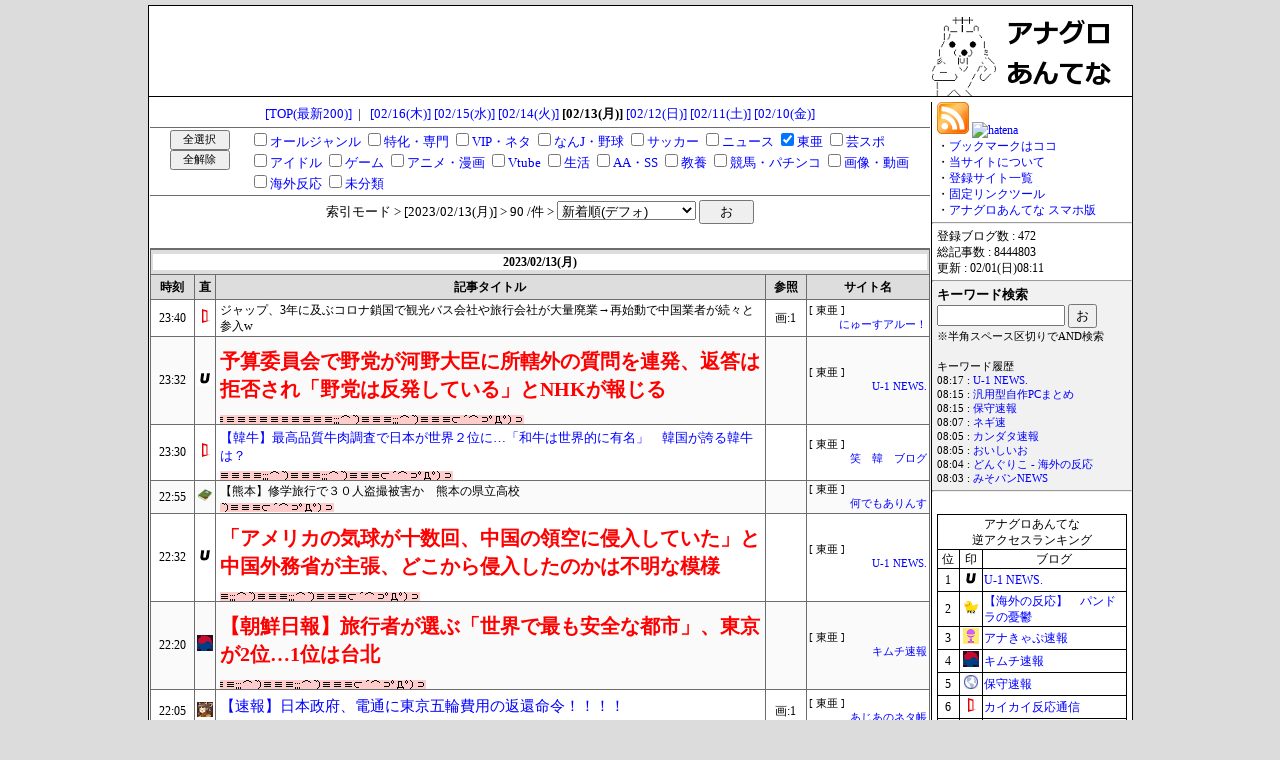

--- FILE ---
content_type: text/html; charset=UTF-8
request_url: https://anaguro.yanen.org/index.cgi?date=20230213&sort=0&chkb=1&c_24=1
body_size: 18657
content:
<!DOCTYPE html>

<html lang="ja">
<head>
<meta charset="UTF-8">
<title>アナグロあんてな</title>
<meta name="Keywords" content="アナグロあんてな">
<meta name="Description" content="アナグロマ">
<base href="https://anaguro.yanen.org/">
<meta name="referrer" content="unsafe-url">
<link rel="shortcut icon" href="https://anaguro.yanen.org/img/favicon.ico">
<link rel="stylesheet" type="text/css" href="https://anaguro.yanen.org/css/style.css">
<link rel="alternate" type="application/rss+xml" href="https://anaguro.yanen.org/rss/index.xml" title="rss">
<script type="text/javascript" src="https://anaguro.yanen.org/js/load_his.js"></script>


<script src="https://ajax.googleapis.com/ajax/libs/jquery/1.6.2/jquery.min.js"></script>

<!-- Smart Phone -->
<script type="text/javascript">
<!--
	if ((navigator.userAgent.indexOf('iPhone') > 0 && navigator.userAgent.indexOf('iPad') == -1) || navigator.userAgent.indexOf('iPod') > 0 || navigator.userAgent.indexOf('Android') > 0) {
	    if (location.search.length > 1) {
			location.href = './sp.cgi' + location.search;
		} else {
			location.href = './sp.cgi';
		}
	}
// -->
</script>

<!-- All Check -->
<script type="text/javascript">
<!--
function allcheck(tf) {
	var ElementsCount = document.cate_form.elements.length;
	for( i=0 ; i<ElementsCount ; i++ ) {
		document.cate_form.elements[i].checked = tf;
	}
}
// -->
</script>

<!-- Side Fix -->
<script type="text/javascript">
<!--
$(function() {
	var navPos = $("#fixbox").offset();
	$(window).scroll(function(){
		var y = $(this).scrollTop();
		if(y > navPos.top - 10 ){
			$("#fixbox").css({"position":"fixed","top":"10px"});
		} else {
			$("#fixbox").css({"position":"absolute","top": navPos.top + "px"});
		}
	});
});
// -->
</script>

<!--Goto Top -->
<script type="text/javascript">
<!--
    $(function(){  
        $('#go_to_top').click(function () {
            $(this).blur();
            $('html,body').animate({scrollTop:0}, 'fast');
            return false;
        });
    });
// -->
</script>




<script type="text/javascript">

  var _gaq = _gaq || [];
  _gaq.push(['_setAccount', 'UA-27698873-1']);
  _gaq.push(['_trackPageview']);

  (function() {
    var ga = document.createElement('script'); ga.type = 'text/javascript'; ga.async = true;
    ga.src = ('https:' == document.location.protocol ? 'https://ssl' : 'http://www') + '.google-analytics.com/ga.js';
    var s = document.getElementsByTagName('script')[0]; s.parentNode.insertBefore(ga, s);
  })();

</script>

</head>
<body onload="load_history();">

<div id="wrapper">
	<div id="header">
		<div style="width:728px;text-align:left;float:left;min-height:1px;">

<script type="text/javascript">
var microadCompass = microadCompass || {};
microadCompass.queue = microadCompass.queue || [];
</script>
<script type="text/javascript" charset="UTF-8" src="//j.microad.net/js/compass.js" onload="new microadCompass.AdInitializer().initialize();" async></script>
<div id="dba47e128db716de0eaace5a71b2eff2" >
	<script type="text/javascript">
		microadCompass.queue.push({
			"spot": "dba47e128db716de0eaace5a71b2eff2"
		});
	</script>
</div>

		</div>
		<div style="width:200px;text-align:left;float:left;margin-left:52px;">
			<a href="./"><img src="img/anaguro200x90-03.gif" alt="アナグロあんてな"></a>
		</div>
	</div>

	<div id="contents">
    	<div id="main">
			<div class="hi_top">
<a href="./">[TOP(最新200)]</a>&nbsp;&nbsp;|&nbsp;&nbsp;
<a href="./index.cgi?date=20230216&chkb=1&&c_24=1">[02/16(木)]</a>
<a href="./index.cgi?date=20230215&chkb=1&&c_24=1">[02/15(水)]</a>
<a href="./index.cgi?date=20230214&chkb=1&&c_24=1">[02/14(火)]</a>
<span style="font-weight:bold;">[02/13(月)]</span>
<a href="./index.cgi?date=20230212&chkb=1&&c_24=1">[02/12(日)]</a>
<a href="./index.cgi?date=20230211&chkb=1&&c_24=1">[02/11(土)]</a>
<a href="./index.cgi?date=20230210&chkb=1&&c_24=1">[02/10(金)]</a>

			</div>
			<div class="top">
<form method="POST" action="./index.cgi" name="cate_form">
<div style="width:100px;padding:2px 0px;float:left;">
<input type="button" value="全選択" onclick="allcheck(true);" style="width:60px;height:20px;font-size:8pt;">
<input type="button" value="全解除" onclick="allcheck(false);" style="width:60px;height:20px;font-size:8pt;">
</div>
<div style="width:670px;padding:2px 0px;float:left;text-align:left;">
<span style="white-space:nowrap;"><input type="checkbox" name="c_10" value="1"><a href="./index.cgi?date=20230213&amp;sort=0&amp;chkb=1&amp;c_10=1">オールジャンル</a></span>
<span style="white-space:nowrap;"><input type="checkbox" name="c_11" value="1"><a href="./index.cgi?date=20230213&amp;sort=0&amp;chkb=1&amp;c_11=1">特化・専門</a></span>
<span style="white-space:nowrap;"><input type="checkbox" name="c_15" value="1"><a href="./index.cgi?date=20230213&amp;sort=0&amp;chkb=1&amp;c_15=1">VIP・ネタ</a></span>
<span style="white-space:nowrap;"><input type="checkbox" name="c_16" value="1"><a href="./index.cgi?date=20230213&amp;sort=0&amp;chkb=1&amp;c_16=1">なんJ・野球</a></span>
<span style="white-space:nowrap;"><input type="checkbox" name="c_17" value="1"><a href="./index.cgi?date=20230213&amp;sort=0&amp;chkb=1&amp;c_17=1">サッカー</a></span>
<span style="white-space:nowrap;"><input type="checkbox" name="c_20" value="1"><a href="./index.cgi?date=20230213&amp;sort=0&amp;chkb=1&amp;c_20=1">ニュース</a></span>
<span style="white-space:nowrap;"><input type="checkbox" name="c_24" value="1" checked><a href="./index.cgi?date=20230213&amp;sort=0&amp;chkb=1&amp;c_24=1">東亜</a></span>
<span style="white-space:nowrap;"><input type="checkbox" name="c_30" value="1"><a href="./index.cgi?date=20230213&amp;sort=0&amp;chkb=1&amp;c_30=1">芸スポ</a></span>
<span style="white-space:nowrap;"><input type="checkbox" name="c_31" value="1"><a href="./index.cgi?date=20230213&amp;sort=0&amp;chkb=1&amp;c_31=1">アイドル</a></span>
<span style="white-space:nowrap;"><input type="checkbox" name="c_40" value="1"><a href="./index.cgi?date=20230213&amp;sort=0&amp;chkb=1&amp;c_40=1">ゲーム</a></span>
<span style="white-space:nowrap;"><input type="checkbox" name="c_41" value="1"><a href="./index.cgi?date=20230213&amp;sort=0&amp;chkb=1&amp;c_41=1">アニメ・漫画</a></span>
<span style="white-space:nowrap;"><input type="checkbox" name="c_45" value="1"><a href="./index.cgi?date=20230213&amp;sort=0&amp;chkb=1&amp;c_45=1">Vtube</a></span>
<span style="white-space:nowrap;"><input type="checkbox" name="c_51" value="1"><a href="./index.cgi?date=20230213&amp;sort=0&amp;chkb=1&amp;c_51=1">生活</a></span>
<span style="white-space:nowrap;"><input type="checkbox" name="c_60" value="1"><a href="./index.cgi?date=20230213&amp;sort=0&amp;chkb=1&amp;c_60=1">AA・SS</a></span>
<span style="white-space:nowrap;"><input type="checkbox" name="c_61" value="1"><a href="./index.cgi?date=20230213&amp;sort=0&amp;chkb=1&amp;c_61=1">教養</a></span>
<span style="white-space:nowrap;"><input type="checkbox" name="c_63" value="1"><a href="./index.cgi?date=20230213&amp;sort=0&amp;chkb=1&amp;c_63=1">競馬・パチンコ</a></span>
<span style="white-space:nowrap;"><input type="checkbox" name="c_70" value="1"><a href="./index.cgi?date=20230213&amp;sort=0&amp;chkb=1&amp;c_70=1">画像・動画</a></span>
<span style="white-space:nowrap;"><input type="checkbox" name="c_95" value="1"><a href="./index.cgi?date=20230213&amp;sort=0&amp;chkb=1&amp;c_95=1">海外反応</a></span>
<span style="white-space:nowrap;"><input type="checkbox" name="c_99" value="1"><a href="./index.cgi?date=20230213&amp;sort=0&amp;chkb=1&amp;c_99=1">未分類</a></span>
</div>
<div style="height:20px;padding:4px 0px;border-top:1px solid #6d6d6d;clear:both;">
<span style="font-size:10pt;">索引モード &gt; [2023/02/13(月)]  &gt; 90 /件 &gt;</span>
<select name="sort">
<option value="0" selected>新着順(デフォ)</option>
<option value="1">画像が多い順</option>
<option value="2">クリック数の多い順</option>
</select>
<input type="submit" name="btn" value="　お　">
<input type="hidden" name="date" value="20230213">
<input type="hidden" name="chkb" value="1">
</div>
</form>

			</div>


<div style="font-size:10pt;text-align:center;"></div>
<table class="table01">
<thead><tr>
<th colspan="6"><div style="background-color:#FFFFFF;">2023/02/13(月)</div></th>
</tr><tr>
<th>時刻</th>
<th>直</th>
<th>記事タイトル</th>
<th>参照</th>
<th>サイト名</th>
</tr></thead>
<tr>
<td class="date">23:40</td><td class="favicon"><a href="./cnt.cgi?1057=http://blog.livedoor.jp/news_aru/" target="_blank"><img src="https://anaguro.yanen.org/favicon/1057.png" alt="直"></a></td>
<td class="title"><a class="title_lv0" href="./cnt.cgi?1057=http://blog.livedoor.jp/news_aru/archives/60199716.html" target="_blank">ジャップ、3年に及ぶコロナ鎖国で観光バス会社や旅行会社が大量廃業→再始動で中国業者が続々と参入w</a></td>
<td class="boon">画:1
</td>
<td class="blogname"><div style="text-align:left;">[ 東亜 ]</div><a href="./search.cgi?key=%e3%81%ab%e3%82%85%e3%83%bc%e3%81%99%e3%82%a2%e3%83%ab%e3%83%bc%ef%bc%81">にゅーすアルー！</a></td>
</tr><tr style="background-color:#fafafa;">
<td class="date">23:32</td><td class="favicon"><a href="./cnt.cgi?1107=https://you1news.com" target="_blank"><img src="https://anaguro.yanen.org/favicon/1107.png" alt="直"></a></td>
<td class="title"><a class="title_lv5" href="./cnt.cgi?1107=https://you1news.com/archives/75752.html" target="_blank">予算委員会で野党が河野大臣に所轄外の質問を連発、返答は拒否され「野党は反発している」とNHKが報じる</a><hr class="zuza-" style="width:56%;"></td>
<td class="boon"></td>
<td class="blogname"><div style="text-align:left;">[ 東亜 ]</div><a href="./search.cgi?key=%55%2d%31%20%4e%45%57%53%2e">U-1 NEWS.</a></td>
</tr><tr>
<td class="date">23:30</td><td class="favicon"><a href="./cnt.cgi?1005=https://www.wara2ch.com/" target="_blank"><img src="https://anaguro.yanen.org/favicon/1005.png" alt="直"></a></td>
<td class="title"><a class="title_lv2" href="./cnt.cgi?1005=https://www.wara2ch.com/archives/10006099.html" target="_blank">【韓牛】最高品質牛肉調査で日本が世界２位に…「和牛は世界的に有名」　韓国が誇る韓牛は？</a><hr class="zuza-" style="width:43%;"></td>
<td class="boon"></td>
<td class="blogname"><div style="text-align:left;">[ 東亜 ]</div><a href="./search.cgi?key=%e7%ac%91%e3%80%80%e9%9f%93%e3%80%80%e3%83%96%e3%83%ad%e3%82%b0">笑　韓　ブログ</a></td>
</tr><tr style="background-color:#fafafa;">
<td class="date">22:55</td><td class="favicon"><a href="./cnt.cgi?1187=http://milfled.seesaa.net/" target="_blank"><img src="https://anaguro.yanen.org/favicon/1187.png" alt="直"></a></td>
<td class="title"><a class="title_lv0" href="./cnt.cgi?1187=http://milfled.seesaa.net/article/498169510.html" target="_blank">【熊本】修学旅行で３０人盗撮被害か　熊本の県立高校</a><hr class="zuza-" style="width:21%;"></td>
<td class="boon"></td>
<td class="blogname"><div style="text-align:left;">[ 東亜 ]</div><a href="./search.cgi?key=%e4%bd%95%e3%81%a7%e3%82%82%e3%81%82%e3%82%8a%e3%82%93%e3%81%99">何でもありんす</a></td>
</tr><tr>
<td class="date">22:32</td><td class="favicon"><a href="./cnt.cgi?1107=https://you1news.com" target="_blank"><img src="https://anaguro.yanen.org/favicon/1107.png" alt="直"></a></td>
<td class="title"><a class="title_lv5" href="./cnt.cgi?1107=https://you1news.com/archives/75749.html" target="_blank">「アメリカの気球が十数回、中国の領空に侵入していた」と中国外務省が主張、どこから侵入したのかは不明な模様</a><hr class="zuza-" style="width:37%;"></td>
<td class="boon"></td>
<td class="blogname"><div style="text-align:left;">[ 東亜 ]</div><a href="./search.cgi?key=%55%2d%31%20%4e%45%57%53%2e">U-1 NEWS.</a></td>
</tr><tr style="background-color:#fafafa;">
<td class="date">22:20</td><td class="favicon"><a href="./cnt.cgi?1055=http://kimsoku.com/" target="_blank"><img src="https://anaguro.yanen.org/favicon/1055.png" alt="直"></a></td>
<td class="title"><a class="title_lv5" href="./cnt.cgi?1055=http://kimsoku.com/archives/10612463.html" target="_blank">【朝鮮日報】旅行者が選ぶ「世界で最も安全な都市」、東京が2位…1位は台北</a><hr class="zuza-" style="width:38%;"></td>
<td class="boon"></td>
<td class="blogname"><div style="text-align:left;">[ 東亜 ]</div><a href="./search.cgi?key=%e3%82%ad%e3%83%a0%e3%83%81%e9%80%9f%e5%a0%b1">キムチ速報</a></td>
</tr><tr>
<td class="date">22:05</td><td class="favicon"><a href="./cnt.cgi?1029=https://asianoneta.blog.jp/" target="_blank"><img src="https://anaguro.yanen.org/favicon/1029.png" alt="直"></a></td>
<td class="title"><a class="title_lv3" href="./cnt.cgi?1029=https://asianoneta.blog.jp/60199397" target="_blank">【速報】日本政府、電通に東京五輪費用の返還命令！！！！</a><hr class="zuza-" style="width:100%;"></td>
<td class="boon">画:1
</td>
<td class="blogname"><div style="text-align:left;">[ 東亜 ]</div><a href="./search.cgi?key=%e3%81%82%e3%81%98%e3%81%82%e3%81%ae%e3%83%8d%e3%82%bf%e5%b8%b3">あじあのネタ帳</a></td>
</tr><tr style="background-color:#fafafa;">
<td class="date">21:38</td><td class="favicon"><a href="./cnt.cgi?1208=https://www.moeasia.net" target="_blank"><img src="https://anaguro.yanen.org/favicon/1208.png" alt="直"></a></td>
<td class="title"><a class="title_lv3" href="./cnt.cgi?1208=https://www.moeasia.net/archives/49717359.html" target="_blank">【は？】緒方林太郎・野党、拉致問題をネタに国会で爆笑</a><hr class="zuza-" style="width:25%;"></td>
<td class="boon">画:4
</td>
<td class="blogname"><div style="text-align:left;">[ 東亜 ]</div><a href="./search.cgi?key=%e3%82%82%e3%81%88%e3%82%8b%e3%81%82%e3%81%98%e3%81%82%28%ef%bd%a5%e2%88%80%ef%bd%a5%29">もえるあじあ(･∀･)</a></td>
</tr><tr>
<td class="date">21:32</td><td class="favicon"><a href="./cnt.cgi?1107=https://you1news.com" target="_blank"><img src="https://anaguro.yanen.org/favicon/1107.png" alt="直"></a></td>
<td class="title"><a class="title_lv5" href="./cnt.cgi?1107=https://you1news.com/archives/75746.html" target="_blank">収入激減でママチャリ送迎する石田純一の悲哀をメディアが報じる、全然悲哀じゃない！と読者からツッコミ殺到</a><hr class="zuza-" style="width:93%;"></td>
<td class="boon"></td>
<td class="blogname"><div style="text-align:left;">[ 東亜 ]</div><a href="./search.cgi?key=%55%2d%31%20%4e%45%57%53%2e">U-1 NEWS.</a></td>
</tr><tr style="background-color:#fafafa;">
<td class="date">20:32</td><td class="favicon"><a href="./cnt.cgi?1107=https://you1news.com" target="_blank"><img src="https://anaguro.yanen.org/favicon/1107.png" alt="直"></a></td>
<td class="title"><a class="title_lv5" href="./cnt.cgi?1107=https://you1news.com/archives/75743.html" target="_blank">日本球団との練習試合でサムスンが3連敗を喫した模様、中日戦で1-18の大敗を喫したことに韓国側の関係者は動揺</a><hr class="zuza-" style="width:42%;"></td>
<td class="boon"></td>
<td class="blogname"><div style="text-align:left;">[ 東亜 ]</div><a href="./search.cgi?key=%55%2d%31%20%4e%45%57%53%2e">U-1 NEWS.</a></td>
</tr><tr>
<td class="date">20:20</td><td class="favicon"><a href="./cnt.cgi?1055=http://kimsoku.com/" target="_blank"><img src="https://anaguro.yanen.org/favicon/1055.png" alt="直"></a></td>
<td class="title"><a class="title_lv5" href="./cnt.cgi?1055=http://kimsoku.com/archives/10612419.html" target="_blank">【韓国野球】サムスン、日本球団との3連戦で1-28の3連敗・・・WBCへ募る不安</a><hr class="zuza-" style="width:56%;"></td>
<td class="boon"></td>
<td class="blogname"><div style="text-align:left;">[ 東亜 ]</div><a href="./search.cgi?key=%e3%82%ad%e3%83%a0%e3%83%81%e9%80%9f%e5%a0%b1">キムチ速報</a></td>
</tr><tr style="background-color:#fafafa;">
<td class="date">20:05</td><td class="favicon"><a href="./cnt.cgi?1029=https://asianoneta.blog.jp/" target="_blank"><img src="https://anaguro.yanen.org/favicon/1029.png" alt="直"></a></td>
<td class="title"><a class="title_lv3" href="./cnt.cgi?1029=https://asianoneta.blog.jp/60196760" target="_blank">アメリカ政府「中国気球は問題ないと言ったな？あれは嘘だ」⇒ 中国企業を倒産に追い込むレベルの制裁発動ｗｗｗｗ</a><hr class="zuza-" style="width:99%;"></td>
<td class="boon"></td>
<td class="blogname"><div style="text-align:left;">[ 東亜 ]</div><a href="./search.cgi?key=%e3%81%82%e3%81%98%e3%81%82%e3%81%ae%e3%83%8d%e3%82%bf%e5%b8%b3">あじあのネタ帳</a></td>
</tr><tr>
<td class="date">19:59</td><td class="favicon"><a href="./cnt.cgi?1224=http://gensen5ch.blog.jp/" target="_blank"><img src="https://anaguro.yanen.org/favicon/1224.png" alt="直"></a></td>
<td class="title"><a class="title_lv3" href="./cnt.cgi?1224=http://gensen5ch.blog.jp/archives/87241291.html" target="_blank">パヨ発狂　山口2区自民候補「私は安倍晋三の甥、岸信介の孫です」</a><hr class="zuza-" style="width:23%;"></td>
<td class="boon"></td>
<td class="blogname"><div style="text-align:left;">[ 東亜 ]</div><a href="./search.cgi?key=%e5%8e%b3%e9%81%b8%ef%bc%81%e9%9f%93%e5%9b%bd%e6%83%85%e5%a0%b1">厳選！韓国情報</a></td>
</tr><tr style="background-color:#fafafa;">
<td class="date">19:40</td><td class="favicon"><a href="./cnt.cgi?1057=http://blog.livedoor.jp/news_aru/" target="_blank"><img src="https://anaguro.yanen.org/favicon/1057.png" alt="直"></a></td>
<td class="title"><a class="title_lv0" href="./cnt.cgi?1057=http://blog.livedoor.jp/news_aru/archives/60199172.html" target="_blank">【朗報】春ごろに中国の日本団体旅行が解禁　各地で中国語が飛び交うへ</a></td>
<td class="boon">画:1
</td>
<td class="blogname"><div style="text-align:left;">[ 東亜 ]</div><a href="./search.cgi?key=%e3%81%ab%e3%82%85%e3%83%bc%e3%81%99%e3%82%a2%e3%83%ab%e3%83%bc%ef%bc%81">にゅーすアルー！</a></td>
</tr><tr>
<td class="date">19:35</td><td class="favicon"><a href="./cnt.cgi?1208=https://www.moeasia.net" target="_blank"><img src="https://anaguro.yanen.org/favicon/1208.png" alt="直"></a></td>
<td class="title"><a class="title_lv3" href="./cnt.cgi?1208=https://www.moeasia.net/archives/49717351.html" target="_blank">中国人、官房長官が問題視しなかった「中国人が買った沖縄の離島（米軍基地の傍）」について「その島は中国のもの」</a><hr class="zuza-" style="width:28%;"></td>
<td class="boon">画:5
</td>
<td class="blogname"><div style="text-align:left;">[ 東亜 ]</div><a href="./search.cgi?key=%e3%82%82%e3%81%88%e3%82%8b%e3%81%82%e3%81%98%e3%81%82%28%ef%bd%a5%e2%88%80%ef%bd%a5%29">もえるあじあ(･∀･)</a></td>
</tr><tr style="background-color:#fafafa;">
<td class="date">19:32</td><td class="favicon"><a href="./cnt.cgi?1107=https://you1news.com" target="_blank"><img src="https://anaguro.yanen.org/favicon/1107.png" alt="直"></a></td>
<td class="title"><a class="title_lv5" href="./cnt.cgi?1107=https://you1news.com/archives/75740.html" target="_blank">YoutubeとJASRACが新たな契約を締結、AI探知で「著作権の申し立て」が行われるも動画削除などはなし</a><hr class="zuza-" style="width:23%;"></td>
<td class="boon"></td>
<td class="blogname"><div style="text-align:left;">[ 東亜 ]</div><a href="./search.cgi?key=%55%2d%31%20%4e%45%57%53%2e">U-1 NEWS.</a></td>
</tr><tr>
<td class="date">19:21</td><td class="favicon"><a href="./cnt.cgi?1005=https://www.wara2ch.com/" target="_blank"><img src="https://anaguro.yanen.org/favicon/1005.png" alt="直"></a></td>
<td class="title"><a class="title_lv2" href="./cnt.cgi?1005=https://www.wara2ch.com/archives/10006029.html" target="_blank">【韓国/京畿道】「日本産水産物の放射能検査実施、検出量はゼロ」…過去に検出例は？</a><hr class="zuza-" style="width:12%;"></td>
<td class="boon">画:1
</td>
<td class="blogname"><div style="text-align:left;">[ 東亜 ]</div><a href="./search.cgi?key=%e7%ac%91%e3%80%80%e9%9f%93%e3%80%80%e3%83%96%e3%83%ad%e3%82%b0">笑　韓　ブログ</a></td>
</tr><tr style="background-color:#fafafa;">
<td class="date">18:40</td><td class="favicon"><a href="./cnt.cgi?1057=http://blog.livedoor.jp/news_aru/" target="_blank"><img src="https://anaguro.yanen.org/favicon/1057.png" alt="直"></a></td>
<td class="title"><a class="title_lv0" href="./cnt.cgi?1057=http://blog.livedoor.jp/news_aru/archives/60198941.html" target="_blank">auPAYでたばこ詐取疑い逮捕　中国籍の男、被害5000万円か</a></td>
<td class="boon"></td>
<td class="blogname"><div style="text-align:left;">[ 東亜 ]</div><a href="./search.cgi?key=%e3%81%ab%e3%82%85%e3%83%bc%e3%81%99%e3%82%a2%e3%83%ab%e3%83%bc%ef%bc%81">にゅーすアルー！</a></td>
</tr><tr>
<td class="date">18:32</td><td class="favicon"><a href="./cnt.cgi?1107=https://you1news.com" target="_blank"><img src="https://anaguro.yanen.org/favicon/1107.png" alt="直"></a></td>
<td class="title"><a class="title_lv5" href="./cnt.cgi?1107=https://you1news.com/archives/75737.html" target="_blank">ハワイ山頂に中国の観測衛星からレーザー照射が行われている疑惑が浮上、朝日新聞のライブカメラで判明</a><hr class="zuza-" style="width:78%;"></td>
<td class="boon"></td>
<td class="blogname"><div style="text-align:left;">[ 東亜 ]</div><a href="./search.cgi?key=%55%2d%31%20%4e%45%57%53%2e">U-1 NEWS.</a></td>
</tr><tr style="background-color:#fafafa;">
<td class="date">18:20</td><td class="favicon"><a href="./cnt.cgi?1055=http://kimsoku.com/" target="_blank"><img src="https://anaguro.yanen.org/favicon/1055.png" alt="直"></a></td>
<td class="title"><a class="title_lv5" href="./cnt.cgi?1055=http://kimsoku.com/archives/10612389.html" target="_blank">【ブルダック】韓国「ブルダック炒め麺」　日本で発売の焼きそば味が出足好調</a><hr class="zuza-" style="width:63%;"></td>
<td class="boon"></td>
<td class="blogname"><div style="text-align:left;">[ 東亜 ]</div><a href="./search.cgi?key=%e3%82%ad%e3%83%a0%e3%83%81%e9%80%9f%e5%a0%b1">キムチ速報</a></td>
</tr><tr>
<td class="date">18:05</td><td class="favicon"><a href="./cnt.cgi?1029=https://asianoneta.blog.jp/" target="_blank"><img src="https://anaguro.yanen.org/favicon/1029.png" alt="直"></a></td>
<td class="title"><a class="title_lv3" href="./cnt.cgi?1029=https://asianoneta.blog.jp/60196738" target="_blank">【速報】中国空軍、ＵＦＯを撃墜か！！！！</a><hr class="zuza-" style="width:100%;"></td>
<td class="boon"></td>
<td class="blogname"><div style="text-align:left;">[ 東亜 ]</div><a href="./search.cgi?key=%e3%81%82%e3%81%98%e3%81%82%e3%81%ae%e3%83%8d%e3%82%bf%e5%b8%b3">あじあのネタ帳</a></td>
</tr><tr style="background-color:#fafafa;">
<td class="date">17:57</td><td class="favicon"><a href="./cnt.cgi?1224=http://gensen5ch.blog.jp/" target="_blank"><img src="https://anaguro.yanen.org/favicon/1224.png" alt="直"></a></td>
<td class="title"><a class="title_lv3" href="./cnt.cgi?1224=http://gensen5ch.blog.jp/archives/87241001.html" target="_blank">韓国紙「最高品質牛肉調査で日本が世界2位に…韓国が誇る韓牛は？」</a><hr class="zuza-" style="width:60%;"></td>
<td class="boon"></td>
<td class="blogname"><div style="text-align:left;">[ 東亜 ]</div><a href="./search.cgi?key=%e5%8e%b3%e9%81%b8%ef%bc%81%e9%9f%93%e5%9b%bd%e6%83%85%e5%a0%b1">厳選！韓国情報</a></td>
</tr><tr>
<td class="date">17:40</td><td class="favicon"><a href="./cnt.cgi?1057=http://blog.livedoor.jp/news_aru/" target="_blank"><img src="https://anaguro.yanen.org/favicon/1057.png" alt="直"></a></td>
<td class="title"><a class="title_lv0" href="./cnt.cgi?1057=http://blog.livedoor.jp/news_aru/archives/60198736.html" target="_blank">中国女性が沖縄の島を購入　松野官房長官「問題ナシ！」</a></td>
<td class="boon"></td>
<td class="blogname"><div style="text-align:left;">[ 東亜 ]</div><a href="./search.cgi?key=%e3%81%ab%e3%82%85%e3%83%bc%e3%81%99%e3%82%a2%e3%83%ab%e3%83%bc%ef%bc%81">にゅーすアルー！</a></td>
</tr><tr style="background-color:#fafafa;">
<td class="date">17:38</td><td class="favicon"><a href="./cnt.cgi?1208=https://www.moeasia.net" target="_blank"><img src="https://anaguro.yanen.org/favicon/1208.png" alt="直"></a></td>
<td class="title"><a class="title_lv3" href="./cnt.cgi?1208=https://www.moeasia.net/archives/49717348.html" target="_blank">【！？】志位委員長「軍事費５兆円増！」「５兆円あれば欧州の多くの国のように医療費窓口負担ゼロの国になる！」</a><hr class="zuza-" style="width:43%;"></td>
<td class="boon">画:4
</td>
<td class="blogname"><div style="text-align:left;">[ 東亜 ]</div><a href="./search.cgi?key=%e3%82%82%e3%81%88%e3%82%8b%e3%81%82%e3%81%98%e3%81%82%28%ef%bd%a5%e2%88%80%ef%bd%a5%29">もえるあじあ(･∀･)</a></td>
</tr><tr>
<td class="date">17:32</td><td class="favicon"><a href="./cnt.cgi?1107=https://you1news.com" target="_blank"><img src="https://anaguro.yanen.org/favicon/1107.png" alt="直"></a></td>
<td class="title"><a class="title_lv5" href="./cnt.cgi?1107=https://you1news.com/archives/75734.html" target="_blank">日本の輸出が大幅増加して日経新聞の予測は大外れした模様、輸出分野でも日韓が対象的な状況に</a><hr class="zuza-" style="width:99%;"></td>
<td class="boon"></td>
<td class="blogname"><div style="text-align:left;">[ 東亜 ]</div><a href="./search.cgi?key=%55%2d%31%20%4e%45%57%53%2e">U-1 NEWS.</a></td>
</tr><tr style="background-color:#fafafa;">
<td class="date">17:20</td><td class="favicon"><a href="./cnt.cgi?1055=http://kimsoku.com/" target="_blank"><img src="https://anaguro.yanen.org/favicon/1055.png" alt="直"></a></td>
<td class="title"><a class="title_lv5" href="./cnt.cgi?1055=http://kimsoku.com/archives/10612369.html" target="_blank">IMF「今年の一人当たりGDP発表するぞ」→日本、韓国どころかよくわからない謎の国にも負ける</a><hr class="zuza-" style="width:47%;"></td>
<td class="boon">画:1
</td>
<td class="blogname"><div style="text-align:left;">[ 東亜 ]</div><a href="./search.cgi?key=%e3%82%ad%e3%83%a0%e3%83%81%e9%80%9f%e5%a0%b1">キムチ速報</a></td>
</tr><tr>
<td class="date">17:03</td><td class="favicon"><a href="./cnt.cgi?1208=https://www.moeasia.net" target="_blank"><img src="https://anaguro.yanen.org/favicon/1208.png" alt="直"></a></td>
<td class="title"><a class="title_lv3" href="./cnt.cgi?1208=https://www.moeasia.net/archives/49717344.html" target="_blank">（ ´_ゝ`）孫崎享さん、沖縄で講演「反撃能力は日本の安全性を高めることにつながらない」「沖縄が基軸となり日中で対話を」</a><hr class="zuza-" style="width:14%;"></td>
<td class="boon"></td>
<td class="blogname"><div style="text-align:left;">[ 東亜 ]</div><a href="./search.cgi?key=%e3%82%82%e3%81%88%e3%82%8b%e3%81%82%e3%81%98%e3%81%82%28%ef%bd%a5%e2%88%80%ef%bd%a5%29">もえるあじあ(･∀･)</a></td>
</tr><tr style="background-color:#fafafa;">
<td class="date">17:00</td><td class="favicon"><a href="./cnt.cgi?1005=https://www.wara2ch.com/" target="_blank"><img src="https://anaguro.yanen.org/favicon/1005.png" alt="直"></a></td>
<td class="title"><a class="title_lv2" href="./cnt.cgi?1005=https://www.wara2ch.com/archives/10005968.html" target="_blank">【韓国】対馬から盗んだ仏像、日本に返すのが道理に合うが気持ちとしては容認できない</a><hr class="zuza-" style="width:12%;"></td>
<td class="boon"></td>
<td class="blogname"><div style="text-align:left;">[ 東亜 ]</div><a href="./search.cgi?key=%e7%ac%91%e3%80%80%e9%9f%93%e3%80%80%e3%83%96%e3%83%ad%e3%82%b0">笑　韓　ブログ</a></td>
</tr><tr>
<td class="date">16:40</td><td class="favicon"><a href="./cnt.cgi?1057=http://blog.livedoor.jp/news_aru/" target="_blank"><img src="https://anaguro.yanen.org/favicon/1057.png" alt="直"></a></td>
<td class="title"><a class="title_lv0" href="./cnt.cgi?1057=http://blog.livedoor.jp/news_aru/archives/60198581.html" target="_blank">ハワイ山頂に緑のレーザー　中国の環境衛星から？　NASAが解析</a></td>
<td class="boon"></td>
<td class="blogname"><div style="text-align:left;">[ 東亜 ]</div><a href="./search.cgi?key=%e3%81%ab%e3%82%85%e3%83%bc%e3%81%99%e3%82%a2%e3%83%ab%e3%83%bc%ef%bc%81">にゅーすアルー！</a></td>
</tr><tr style="background-color:#fafafa;">
<td class="date">16:32</td><td class="favicon"><a href="./cnt.cgi?1107=https://you1news.com" target="_blank"><img src="https://anaguro.yanen.org/favicon/1107.png" alt="直"></a></td>
<td class="title"><a class="title_lv5" href="./cnt.cgi?1107=https://you1news.com/archives/75731.html" target="_blank">NPOが「日本政府公認の団体」を自称して海外企業を騙そうとしていた事実が発覚、悪質な臓器売買で多数の患者が死亡している</a><hr class="zuza-" style="width:51%;"></td>
<td class="boon"></td>
<td class="blogname"><div style="text-align:left;">[ 東亜 ]</div><a href="./search.cgi?key=%55%2d%31%20%4e%45%57%53%2e">U-1 NEWS.</a></td>
</tr><tr>
<td class="date">16:20</td><td class="favicon"><a href="./cnt.cgi?1055=http://kimsoku.com/" target="_blank"><img src="https://anaguro.yanen.org/favicon/1055.png" alt="直"></a></td>
<td class="title"><a class="title_lv5" href="./cnt.cgi?1055=http://kimsoku.com/archives/10612347.html" target="_blank">【韓牛】最高品質牛肉調査で日本が世界２位に…「和牛は世界的に有名」　韓国が誇る韓牛は？</a><hr class="zuza-" style="width:100%;"></td>
<td class="boon"></td>
<td class="blogname"><div style="text-align:left;">[ 東亜 ]</div><a href="./search.cgi?key=%e3%82%ad%e3%83%a0%e3%83%81%e9%80%9f%e5%a0%b1">キムチ速報</a></td>
</tr><tr style="background-color:#fafafa;">
<td class="date">16:05</td><td class="favicon"><a href="./cnt.cgi?1029=https://asianoneta.blog.jp/" target="_blank"><img src="https://anaguro.yanen.org/favicon/1029.png" alt="直"></a></td>
<td class="title"><a class="title_lv3" href="./cnt.cgi?1029=https://asianoneta.blog.jp/60196724" target="_blank">【始まった】コロナワクチン、１４００人が集団訴訟準備へ！！！！</a><hr class="zuza-" style="width:62%;"></td>
<td class="boon"></td>
<td class="blogname"><div style="text-align:left;">[ 東亜 ]</div><a href="./search.cgi?key=%e3%81%82%e3%81%98%e3%81%82%e3%81%ae%e3%83%8d%e3%82%bf%e5%b8%b3">あじあのネタ帳</a></td>
</tr><tr>
<td class="date">16:00</td><td class="favicon"><a href="./cnt.cgi?1224=http://gensen5ch.blog.jp/" target="_blank"><img src="https://anaguro.yanen.org/favicon/1224.png" alt="直"></a></td>
<td class="title"><a class="title_lv3" href="./cnt.cgi?1224=http://gensen5ch.blog.jp/archives/87240554.html" target="_blank">中国女性が沖縄の島を購入　政府「問題ナシ！」</a><hr class="zuza-" style="width:24%;"></td>
<td class="boon">画:1
</td>
<td class="blogname"><div style="text-align:left;">[ 東亜 ]</div><a href="./search.cgi?key=%e5%8e%b3%e9%81%b8%ef%bc%81%e9%9f%93%e5%9b%bd%e6%83%85%e5%a0%b1">厳選！韓国情報</a></td>
</tr><tr style="background-color:#fafafa;">
<td class="date">15:49</td><td class="favicon"><a href="./cnt.cgi?1208=https://www.moeasia.net" target="_blank"><img src="https://anaguro.yanen.org/favicon/1208.png" alt="直"></a></td>
<td class="title"><a class="title_lv3" href="./cnt.cgi?1208=https://www.moeasia.net/archives/49717339.html" target="_blank">【闇バイト】auPAYで詐取疑い、中国人逮捕、被害５０００万円か</a><hr class="zuza-" style="width:20%;"></td>
<td class="boon"></td>
<td class="blogname"><div style="text-align:left;">[ 東亜 ]</div><a href="./search.cgi?key=%e3%82%82%e3%81%88%e3%82%8b%e3%81%82%e3%81%98%e3%81%82%28%ef%bd%a5%e2%88%80%ef%bd%a5%29">もえるあじあ(･∀･)</a></td>
</tr><tr>
<td class="date">15:40</td><td class="favicon"><a href="./cnt.cgi?1057=http://blog.livedoor.jp/news_aru/" target="_blank"><img src="https://anaguro.yanen.org/favicon/1057.png" alt="直"></a></td>
<td class="title"><a class="title_lv0" href="./cnt.cgi?1057=http://blog.livedoor.jp/news_aru/archives/60198456.html" target="_blank">【速報】中国が未確認飛行物体を発見　撃墜へ</a></td>
<td class="boon">画:1
</td>
<td class="blogname"><div style="text-align:left;">[ 東亜 ]</div><a href="./search.cgi?key=%e3%81%ab%e3%82%85%e3%83%bc%e3%81%99%e3%82%a2%e3%83%ab%e3%83%bc%ef%bc%81">にゅーすアルー！</a></td>
</tr><tr style="background-color:#fafafa;">
<td class="date">15:32</td><td class="favicon"><a href="./cnt.cgi?1107=https://you1news.com" target="_blank"><img src="https://anaguro.yanen.org/favicon/1107.png" alt="直"></a></td>
<td class="title"><a class="title_lv5" href="./cnt.cgi?1107=https://you1news.com/archives/75728.html" target="_blank">姉妹喧嘩で呼び出された警官から女がパトカーを盗んで逃亡、警官は車を現地調達してパトカーを追跡</a><hr class="zuza-" style="width:43%;"></td>
<td class="boon"></td>
<td class="blogname"><div style="text-align:left;">[ 東亜 ]</div><a href="./search.cgi?key=%55%2d%31%20%4e%45%57%53%2e">U-1 NEWS.</a></td>
</tr><tr>
<td class="date">15:20</td><td class="favicon"><a href="./cnt.cgi?1055=http://kimsoku.com/" target="_blank"><img src="https://anaguro.yanen.org/favicon/1055.png" alt="直"></a></td>
<td class="title"><a class="title_lv5" href="./cnt.cgi?1055=http://kimsoku.com/archives/10612327.html" target="_blank">尹大統領、文ちゃんが容認していた北朝鮮系の労働組合に強制捜査</a><hr class="zuza-" style="width:68%;"></td>
<td class="boon"></td>
<td class="blogname"><div style="text-align:left;">[ 東亜 ]</div><a href="./search.cgi?key=%e3%82%ad%e3%83%a0%e3%83%81%e9%80%9f%e5%a0%b1">キムチ速報</a></td>
</tr><tr style="background-color:#fafafa;">
<td class="date">15:07</td><td class="favicon"><a href="./cnt.cgi?1208=https://www.moeasia.net" target="_blank"><img src="https://anaguro.yanen.org/favicon/1208.png" alt="直"></a></td>
<td class="title"><a class="title_lv3" href="./cnt.cgi?1208=https://www.moeasia.net/archives/49717331.html" target="_blank">（ ´_ゝ`）今日の衆院予算委員会：立民さん、ひたすら「安倍晋三 回顧録」の事実確認</a><hr class="zuza-" style="width:26%;"></td>
<td class="boon">画:4
</td>
<td class="blogname"><div style="text-align:left;">[ 東亜 ]</div><a href="./search.cgi?key=%e3%82%82%e3%81%88%e3%82%8b%e3%81%82%e3%81%98%e3%81%82%28%ef%bd%a5%e2%88%80%ef%bd%a5%29">もえるあじあ(･∀･)</a></td>
</tr><tr>
<td class="date">15:00</td><td class="favicon"><a href="./cnt.cgi?1005=https://www.wara2ch.com/" target="_blank"><img src="https://anaguro.yanen.org/favicon/1005.png" alt="直"></a></td>
<td class="title"><a class="title_lv2" href="./cnt.cgi?1005=https://www.wara2ch.com/archives/10005913.html" target="_blank">「７０年前のように私たちは共に」トルコを感動させた韓国作家のイラスト２枚</a><hr class="zuza-" style="width:10%;"></td>
<td class="boon">画:1
</td>
<td class="blogname"><div style="text-align:left;">[ 東亜 ]</div><a href="./search.cgi?key=%e7%ac%91%e3%80%80%e9%9f%93%e3%80%80%e3%83%96%e3%83%ad%e3%82%b0">笑　韓　ブログ</a></td>
</tr><tr style="background-color:#fafafa;">
<td class="date">14:41</td><td class="favicon"><a href="./cnt.cgi?1208=https://www.moeasia.net" target="_blank"><img src="https://anaguro.yanen.org/favicon/1208.png" alt="直"></a></td>
<td class="title"><a class="title_lv3" href="./cnt.cgi?1208=https://www.moeasia.net/archives/49717327.html" target="_blank">【山梨】畑からモモ720個を盗んだ疑い、ベトナム人２人を追送検　全国各地のベトナム人に発送か</a><hr class="zuza-" style="width:19%;"></td>
<td class="boon"></td>
<td class="blogname"><div style="text-align:left;">[ 東亜 ]</div><a href="./search.cgi?key=%e3%82%82%e3%81%88%e3%82%8b%e3%81%82%e3%81%98%e3%81%82%28%ef%bd%a5%e2%88%80%ef%bd%a5%29">もえるあじあ(･∀･)</a></td>
</tr><tr>
<td class="date">14:23</td><td class="favicon"><a href="./cnt.cgi?1107=https://you1news.com" target="_blank"><img src="https://anaguro.yanen.org/favicon/1107.png" alt="直"></a></td>
<td class="title"><a class="title_lv5" href="./cnt.cgi?1107=https://you1news.com/archives/75726.html" target="_blank">ウクライナ東部の攻撃にロシア軍が失敗、ほぼ無傷の装甲車30台を放棄して逃亡した模様</a><hr class="zuza-" style="width:100%;"></td>
<td class="boon"></td>
<td class="blogname"><div style="text-align:left;">[ 東亜 ]</div><a href="./search.cgi?key=%55%2d%31%20%4e%45%57%53%2e">U-1 NEWS.</a></td>
</tr><tr style="background-color:#fafafa;">
<td class="date">14:20</td><td class="favicon"><a href="./cnt.cgi?1055=http://kimsoku.com/" target="_blank"><img src="https://anaguro.yanen.org/favicon/1055.png" alt="直"></a></td>
<td class="title"><a class="title_lv5" href="./cnt.cgi?1055=http://kimsoku.com/archives/10612314.html" target="_blank">【韓国】対馬から盗んだ仏像、日本に返すのが道理に合うが気持ちとしては容認できない</a><hr class="zuza-" style="width:37%;"></td>
<td class="boon"></td>
<td class="blogname"><div style="text-align:left;">[ 東亜 ]</div><a href="./search.cgi?key=%e3%82%ad%e3%83%a0%e3%83%81%e9%80%9f%e5%a0%b1">キムチ速報</a></td>
</tr><tr>
<td class="date">14:05</td><td class="favicon"><a href="./cnt.cgi?1029=https://asianoneta.blog.jp/" target="_blank"><img src="https://anaguro.yanen.org/favicon/1029.png" alt="直"></a></td>
<td class="title"><a class="title_lv3" href="./cnt.cgi?1029=https://asianoneta.blog.jp/60196723" target="_blank">【速報】日本政府、インターネット利用にマイナンバー登録義務の方針！！！！</a><hr class="zuza-" style="width:100%;"></td>
<td class="boon"></td>
<td class="blogname"><div style="text-align:left;">[ 東亜 ]</div><a href="./search.cgi?key=%e3%81%82%e3%81%98%e3%81%82%e3%81%ae%e3%83%8d%e3%82%bf%e5%b8%b3">あじあのネタ帳</a></td>
</tr><tr style="background-color:#fafafa;">
<td class="date">13:49</td><td class="favicon"><a href="./cnt.cgi?1224=http://gensen5ch.blog.jp/" target="_blank"><img src="https://anaguro.yanen.org/favicon/1224.png" alt="直"></a></td>
<td class="title"><a class="title_lv3" href="./cnt.cgi?1224=http://gensen5ch.blog.jp/archives/87240346.html" target="_blank">【朗報】春ごろに中国の日本団体旅行が解禁　各地で中国語が飛び交うへ</a><hr class="zuza-" style="width:19%;"></td>
<td class="boon"></td>
<td class="blogname"><div style="text-align:left;">[ 東亜 ]</div><a href="./search.cgi?key=%e5%8e%b3%e9%81%b8%ef%bc%81%e9%9f%93%e5%9b%bd%e6%83%85%e5%a0%b1">厳選！韓国情報</a></td>
</tr><tr>
<td class="date">13:40</td><td class="favicon"><a href="./cnt.cgi?1057=http://blog.livedoor.jp/news_aru/" target="_blank"><img src="https://anaguro.yanen.org/favicon/1057.png" alt="直"></a></td>
<td class="title"><a class="title_lv0" href="./cnt.cgi?1057=http://blog.livedoor.jp/news_aru/archives/60198236.html" target="_blank">辛ラーメン、タイに続き台湾でも「流通禁止」。急成長する韓国ラーメンを牽制するためとの声も</a></td>
<td class="boon">画:1
</td>
<td class="blogname"><div style="text-align:left;">[ 東亜 ]</div><a href="./search.cgi?key=%e3%81%ab%e3%82%85%e3%83%bc%e3%81%99%e3%82%a2%e3%83%ab%e3%83%bc%ef%bc%81">にゅーすアルー！</a></td>
</tr><tr style="background-color:#fafafa;">
<td class="date">13:20</td><td class="favicon"><a href="./cnt.cgi?1055=http://kimsoku.com/" target="_blank"><img src="https://anaguro.yanen.org/favicon/1055.png" alt="直"></a></td>
<td class="title"><a class="title_lv5" href="./cnt.cgi?1055=http://kimsoku.com/archives/10612293.html" target="_blank">辛ラーメン、タイに続き台湾でも「流通禁止」。急成長する韓国ラーメンを牽制するためとの声も</a><hr class="zuza-" style="width:32%;"></td>
<td class="boon">画:1
</td>
<td class="blogname"><div style="text-align:left;">[ 東亜 ]</div><a href="./search.cgi?key=%e3%82%ad%e3%83%a0%e3%83%81%e9%80%9f%e5%a0%b1">キムチ速報</a></td>
</tr><tr>
<td class="date">13:15</td><td class="favicon"><a href="./cnt.cgi?1005=https://www.wara2ch.com/" target="_blank"><img src="https://anaguro.yanen.org/favicon/1005.png" alt="直"></a></td>
<td class="title"><a class="title_lv2" href="./cnt.cgi?1005=https://www.wara2ch.com/archives/10005899.html" target="_blank">韓国の原発が全て止まる懸念。使用済み燃料貯蔵施設が足りない</a><hr class="zuza-" style="width:11%;"></td>
<td class="boon">画:1
</td>
<td class="blogname"><div style="text-align:left;">[ 東亜 ]</div><a href="./search.cgi?key=%e7%ac%91%e3%80%80%e9%9f%93%e3%80%80%e3%83%96%e3%83%ad%e3%82%b0">笑　韓　ブログ</a></td>
</tr><tr style="background-color:#fafafa;">
<td class="date">13:00</td><td class="favicon"><a href="./cnt.cgi?1187=http://milfled.seesaa.net/" target="_blank"><img src="https://anaguro.yanen.org/favicon/1187.png" alt="直"></a></td>
<td class="title"><a class="title_lv0" href="./cnt.cgi?1187=http://milfled.seesaa.net/article/498155943.html" target="_blank">【共産党  大揺れ】党員数は50万人だったピーク時からいまや30万人も割り込み、党勢退潮が際立つ</a></td>
<td class="boon"></td>
<td class="blogname"><div style="text-align:left;">[ 東亜 ]</div><a href="./search.cgi?key=%e4%bd%95%e3%81%a7%e3%82%82%e3%81%82%e3%82%8a%e3%82%93%e3%81%99">何でもありんす</a></td>
</tr><tr>
<td class="date">12:53</td><td class="favicon"><a href="./cnt.cgi?1208=https://www.moeasia.net" target="_blank"><img src="https://anaguro.yanen.org/favicon/1208.png" alt="直"></a></td>
<td class="title"><a class="title_lv3" href="./cnt.cgi?1208=https://www.moeasia.net/archives/49717322.html" target="_blank">＼(＾o＾)／ 春ごろに中国の日本団体旅行が解禁　各地で中国語が飛び交うへ</a></td>
<td class="boon"></td>
<td class="blogname"><div style="text-align:left;">[ 東亜 ]</div><a href="./search.cgi?key=%e3%82%82%e3%81%88%e3%82%8b%e3%81%82%e3%81%98%e3%81%82%28%ef%bd%a5%e2%88%80%ef%bd%a5%29">もえるあじあ(･∀･)</a></td>
</tr><tr style="background-color:#fafafa;">
<td class="date">12:32</td><td class="favicon"><a href="./cnt.cgi?1107=https://you1news.com" target="_blank"><img src="https://anaguro.yanen.org/favicon/1107.png" alt="直"></a></td>
<td class="title"><a class="title_lv5" href="./cnt.cgi?1107=https://you1news.com/archives/75723.html" target="_blank">韓国に存在する全原発が運転停止に追い込まれる可能性が浮上、貯蔵施設が満杯になる時期が前倒し</a><hr class="zuza-" style="width:41%;"></td>
<td class="boon">画:1
</td>
<td class="blogname"><div style="text-align:left;">[ 東亜 ]</div><a href="./search.cgi?key=%55%2d%31%20%4e%45%57%53%2e">U-1 NEWS.</a></td>
</tr><tr>
<td class="date">12:20</td><td class="favicon"><a href="./cnt.cgi?1055=http://kimsoku.com/" target="_blank"><img src="https://anaguro.yanen.org/favicon/1055.png" alt="直"></a></td>
<td class="title"><a class="title_lv5" href="./cnt.cgi?1055=http://kimsoku.com/archives/10612276.html" target="_blank">【貿易収支】韓国はマイナスに転落。日本は最後までプラスで回った</a><hr class="zuza-" style="width:53%;"></td>
<td class="boon">画:1
</td>
<td class="blogname"><div style="text-align:left;">[ 東亜 ]</div><a href="./search.cgi?key=%e3%82%ad%e3%83%a0%e3%83%81%e9%80%9f%e5%a0%b1">キムチ速報</a></td>
</tr><tr style="background-color:#fafafa;">
<td class="date">12:05</td><td class="favicon"><a href="./cnt.cgi?1029=https://asianoneta.blog.jp/" target="_blank"><img src="https://anaguro.yanen.org/favicon/1029.png" alt="直"></a></td>
<td class="title"><a class="title_lv3" href="./cnt.cgi?1029=https://asianoneta.blog.jp/60196714" target="_blank">【速報】岸田首相、サラリーマンの退職金を没収できる様にするとんでもない法案提出へ！！！！！</a><hr class="zuza-" style="width:96%;"></td>
<td class="boon"></td>
<td class="blogname"><div style="text-align:left;">[ 東亜 ]</div><a href="./search.cgi?key=%e3%81%82%e3%81%98%e3%81%82%e3%81%ae%e3%83%8d%e3%82%bf%e5%b8%b3">あじあのネタ帳</a></td>
</tr><tr>
<td class="date">11:53</td><td class="favicon"><a href="./cnt.cgi?1224=http://gensen5ch.blog.jp/" target="_blank"><img src="https://anaguro.yanen.org/favicon/1224.png" alt="直"></a></td>
<td class="title"><a class="title_lv3" href="./cnt.cgi?1224=http://gensen5ch.blog.jp/archives/87240031.html" target="_blank">【韓国】対馬から盗んだ仏像、日本に返すのが道理に合うが気持ちとしては容認できない</a><hr class="zuza-" style="width:15%;"></td>
<td class="boon"></td>
<td class="blogname"><div style="text-align:left;">[ 東亜 ]</div><a href="./search.cgi?key=%e5%8e%b3%e9%81%b8%ef%bc%81%e9%9f%93%e5%9b%bd%e6%83%85%e5%a0%b1">厳選！韓国情報</a></td>
</tr><tr style="background-color:#fafafa;">
<td class="date">11:40</td><td class="favicon"><a href="./cnt.cgi?1057=http://blog.livedoor.jp/news_aru/" target="_blank"><img src="https://anaguro.yanen.org/favicon/1057.png" alt="直"></a></td>
<td class="title"><a class="title_lv0" href="./cnt.cgi?1057=http://blog.livedoor.jp/news_aru/archives/60197913.html" target="_blank">中国の救援隊、トルコで続々と被災者を救出！ドローンも駆使。一方ジャップ救援隊は…</a><hr class="zuza-" style="width:13%;"></td>
<td class="boon">画:1
</td>
<td class="blogname"><div style="text-align:left;">[ 東亜 ]</div><a href="./search.cgi?key=%e3%81%ab%e3%82%85%e3%83%bc%e3%81%99%e3%82%a2%e3%83%ab%e3%83%bc%ef%bc%81">にゅーすアルー！</a></td>
</tr><tr>
<td class="date">11:32</td><td class="favicon"><a href="./cnt.cgi?1107=https://you1news.com" target="_blank"><img src="https://anaguro.yanen.org/favicon/1107.png" alt="直"></a></td>
<td class="title"><a class="title_lv5" href="./cnt.cgi?1107=https://you1news.com/archives/75720.html" target="_blank">野球の強豪校として有名だったPL学園、受験者が本当に居なさすぎて消滅の危機を迎えている模様</a><hr class="zuza-" style="width:81%;"></td>
<td class="boon"></td>
<td class="blogname"><div style="text-align:left;">[ 東亜 ]</div><a href="./search.cgi?key=%55%2d%31%20%4e%45%57%53%2e">U-1 NEWS.</a></td>
</tr><tr style="background-color:#fafafa;">
<td class="date">11:10</td><td class="favicon"><a href="./cnt.cgi?1005=https://www.wara2ch.com/" target="_blank"><img src="https://anaguro.yanen.org/favicon/1005.png" alt="直"></a></td>
<td class="title"><a class="title_lv2" href="./cnt.cgi?1005=https://www.wara2ch.com/archives/10005847.html" target="_blank">凍え死んでも…毛皮の服を着てアイスコーヒーを飲む韓国人にAFP通信も驚く</a><hr class="zuza-" style="width:11%;"></td>
<td class="boon"></td>
<td class="blogname"><div style="text-align:left;">[ 東亜 ]</div><a href="./search.cgi?key=%e7%ac%91%e3%80%80%e9%9f%93%e3%80%80%e3%83%96%e3%83%ad%e3%82%b0">笑　韓　ブログ</a></td>
</tr><tr>
<td class="date">11:00</td><td class="favicon"><a href="./cnt.cgi?1187=http://milfled.seesaa.net/" target="_blank"><img src="https://anaguro.yanen.org/favicon/1187.png" alt="直"></a></td>
<td class="title"><a class="title_lv0" href="./cnt.cgi?1187=http://milfled.seesaa.net/article/498154815.html" target="_blank">自治会、都内で6年間に144減　「役員の負担重すぎる」相次ぐ解散</a></td>
<td class="boon"></td>
<td class="blogname"><div style="text-align:left;">[ 東亜 ]</div><a href="./search.cgi?key=%e4%bd%95%e3%81%a7%e3%82%82%e3%81%82%e3%82%8a%e3%82%93%e3%81%99">何でもありんす</a></td>
</tr><tr style="background-color:#fafafa;">
<td class="date">10:50</td><td class="favicon"><a href="./cnt.cgi?1208=https://www.moeasia.net" target="_blank"><img src="https://anaguro.yanen.org/favicon/1208.png" alt="直"></a></td>
<td class="title"><a class="title_lv3" href="./cnt.cgi?1208=https://www.moeasia.net/archives/49717319.html" target="_blank">欧州で日本企業の暖房器具が爆売れ　ダイキンは前年度比販売台数＋７割、生産能力４倍に</a><hr class="zuza-" style="width:26%;"></td>
<td class="boon"></td>
<td class="blogname"><div style="text-align:left;">[ 東亜 ]</div><a href="./search.cgi?key=%e3%82%82%e3%81%88%e3%82%8b%e3%81%82%e3%81%98%e3%81%82%28%ef%bd%a5%e2%88%80%ef%bd%a5%29">もえるあじあ(･∀･)</a></td>
</tr><tr>
<td class="date">10:40</td><td class="favicon"><a href="./cnt.cgi?1057=http://blog.livedoor.jp/news_aru/" target="_blank"><img src="https://anaguro.yanen.org/favicon/1057.png" alt="直"></a></td>
<td class="title"><a class="title_lv0" href="./cnt.cgi?1057=http://blog.livedoor.jp/news_aru/archives/60197760.html" target="_blank">フィリピン大統領、台湾有事なら「我々も巻き込まれる」</a></td>
<td class="boon"></td>
<td class="blogname"><div style="text-align:left;">[ 東亜 ]</div><a href="./search.cgi?key=%e3%81%ab%e3%82%85%e3%83%bc%e3%81%99%e3%82%a2%e3%83%ab%e3%83%bc%ef%bc%81">にゅーすアルー！</a></td>
</tr><tr style="background-color:#fafafa;">
<td class="date">10:32</td><td class="favicon"><a href="./cnt.cgi?1107=https://you1news.com" target="_blank"><img src="https://anaguro.yanen.org/favicon/1107.png" alt="直"></a></td>
<td class="title"><a class="title_lv5" href="./cnt.cgi?1107=https://you1news.com/archives/75716.html" target="_blank">日本を訪れたNASA長官が京都旅行を満喫している模様、「素晴らしいところ。時間が全然足りない」と満足げに語った</a><hr class="zuza-" style="width:96%;"></td>
<td class="boon">画:1
</td>
<td class="blogname"><div style="text-align:left;">[ 東亜 ]</div><a href="./search.cgi?key=%55%2d%31%20%4e%45%57%53%2e">U-1 NEWS.</a></td>
</tr><tr>
<td class="date">10:20</td><td class="favicon"><a href="./cnt.cgi?1055=http://kimsoku.com/" target="_blank"><img src="https://anaguro.yanen.org/favicon/1055.png" alt="直"></a></td>
<td class="title"><a class="title_lv5" href="./cnt.cgi?1055=http://kimsoku.com/archives/10612228.html" target="_blank">【Money1】韓国の原発が全て止まる懸念。使用済み燃料貯蔵施設が足りない</a><hr class="zuza-" style="width:41%;"></td>
<td class="boon">画:1
</td>
<td class="blogname"><div style="text-align:left;">[ 東亜 ]</div><a href="./search.cgi?key=%e3%82%ad%e3%83%a0%e3%83%81%e9%80%9f%e5%a0%b1">キムチ速報</a></td>
</tr><tr style="background-color:#fafafa;">
<td class="date">10:16</td><td class="favicon"><a href="./cnt.cgi?1208=https://www.moeasia.net" target="_blank"><img src="https://anaguro.yanen.org/favicon/1208.png" alt="直"></a></td>
<td class="title"><a class="title_lv3" href="./cnt.cgi?1208=https://www.moeasia.net/archives/49717306.html" target="_blank">【沖縄】石垣島住人より「現地の危機感は強く安全保障を理解する島民が多い、本島とは全然違う。沖縄メディアは報じないが防衛講和会はすごい人でした」「知事の事は申しわけないとすら思います」</a><hr class="zuza-" style="width:18%;"></td>
<td class="boon">画:5
</td>
<td class="blogname"><div style="text-align:left;">[ 東亜 ]</div><a href="./search.cgi?key=%e3%82%82%e3%81%88%e3%82%8b%e3%81%82%e3%81%98%e3%81%82%28%ef%bd%a5%e2%88%80%ef%bd%a5%29">もえるあじあ(･∀･)</a></td>
</tr><tr>
<td class="date">10:05</td><td class="favicon"><a href="./cnt.cgi?1029=https://asianoneta.blog.jp/" target="_blank"><img src="https://anaguro.yanen.org/favicon/1029.png" alt="直"></a></td>
<td class="title"><a class="title_lv3" href="./cnt.cgi?1029=https://asianoneta.blog.jp/60196704" target="_blank">【画像】この事案に証拠付きでとんでもない事実が判明・・・</a><hr class="zuza-" style="width:61%;"></td>
<td class="boon">画:1
</td>
<td class="blogname"><div style="text-align:left;">[ 東亜 ]</div><a href="./search.cgi?key=%e3%81%82%e3%81%98%e3%81%82%e3%81%ae%e3%83%8d%e3%82%bf%e5%b8%b3">あじあのネタ帳</a></td>
</tr><tr style="background-color:#fafafa;">
<td class="date">10:04</td><td class="favicon"><a href="./cnt.cgi?1224=http://gensen5ch.blog.jp/" target="_blank"><img src="https://anaguro.yanen.org/favicon/1224.png" alt="直"></a></td>
<td class="title"><a class="title_lv3" href="./cnt.cgi?1224=http://gensen5ch.blog.jp/archives/87239749.html" target="_blank">【中国経済】不動産が大暴落　地方政府が背負う借金は約930兆円　「一帯一路」崩壊も時間の問題</a><hr class="zuza-" style="width:51%;"></td>
<td class="boon"></td>
<td class="blogname"><div style="text-align:left;">[ 東亜 ]</div><a href="./search.cgi?key=%e5%8e%b3%e9%81%b8%ef%bc%81%e9%9f%93%e5%9b%bd%e6%83%85%e5%a0%b1">厳選！韓国情報</a></td>
</tr><tr>
<td class="date">09:32</td><td class="favicon"><a href="./cnt.cgi?1107=https://you1news.com" target="_blank"><img src="https://anaguro.yanen.org/favicon/1107.png" alt="直"></a></td>
<td class="title"><a class="title_lv5" href="./cnt.cgi?1107=https://you1news.com/archives/75712.html" target="_blank">中国の地方政府が起債したLGFXを高金利に目が眩んだ投資家が買いまくり、デフォルト寸前になって債務保証がないと大騒ぎに</a><hr class="zuza-" style="width:55%;"></td>
<td class="boon"></td>
<td class="blogname"><div style="text-align:left;">[ 東亜 ]</div><a href="./search.cgi?key=%55%2d%31%20%4e%45%57%53%2e">U-1 NEWS.</a></td>
</tr><tr style="background-color:#fafafa;">
<td class="date">09:14</td><td class="favicon"><a href="./cnt.cgi?1208=https://www.moeasia.net" target="_blank"><img src="https://anaguro.yanen.org/favicon/1208.png" alt="直"></a></td>
<td class="title"><a class="title_lv3" href="./cnt.cgi?1208=https://www.moeasia.net/archives/49717299.html" target="_blank">【動画】きのう行われた「ＮＨＫスクランブルデモ 」、すごい人数！！　遠方からも参加者、沿道から激励も</a><hr class="zuza-" style="width:35%;"></td>
<td class="boon">画:7
</td>
<td class="blogname"><div style="text-align:left;">[ 東亜 ]</div><a href="./search.cgi?key=%e3%82%82%e3%81%88%e3%82%8b%e3%81%82%e3%81%98%e3%81%82%28%ef%bd%a5%e2%88%80%ef%bd%a5%29">もえるあじあ(･∀･)</a></td>
</tr><tr>
<td class="date">09:00</td><td class="favicon"><a href="./cnt.cgi?1005=https://www.wara2ch.com/" target="_blank"><img src="https://anaguro.yanen.org/favicon/1005.png" alt="直"></a></td>
<td class="title"><a class="title_lv2" href="./cnt.cgi?1005=https://www.wara2ch.com/archives/10005807.html" target="_blank">【韓国】アシアナ航空機 成田空港に緊急着陸</a><hr class="zuza-" style="width:12%;"></td>
<td class="boon"></td>
<td class="blogname"><div style="text-align:left;">[ 東亜 ]</div><a href="./search.cgi?key=%e7%ac%91%e3%80%80%e9%9f%93%e3%80%80%e3%83%96%e3%83%ad%e3%82%b0">笑　韓　ブログ</a></td>
</tr><tr style="background-color:#fafafa;">
<td class="date">08:32</td><td class="favicon"><a href="./cnt.cgi?1107=https://you1news.com" target="_blank"><img src="https://anaguro.yanen.org/favicon/1107.png" alt="直"></a></td>
<td class="title"><a class="title_lv5" href="./cnt.cgi?1107=https://you1news.com/archives/75708.html" target="_blank">大王製紙と日本製紙がお互いに絶対に引かない訴訟合戦を展開中、自社から降りるつもりはない断固戦う</a><hr class="zuza-" style="width:46%;"></td>
<td class="boon"></td>
<td class="blogname"><div style="text-align:left;">[ 東亜 ]</div><a href="./search.cgi?key=%55%2d%31%20%4e%45%57%53%2e">U-1 NEWS.</a></td>
</tr><tr>
<td class="date">08:22</td><td class="favicon"><a href="./cnt.cgi?1224=http://gensen5ch.blog.jp/" target="_blank"><img src="https://anaguro.yanen.org/favicon/1224.png" alt="直"></a></td>
<td class="title"><a class="title_lv3" href="./cnt.cgi?1224=http://gensen5ch.blog.jp/archives/87239502.html" target="_blank">【韓国】ユン大統領「トルコは兄弟国」</a><hr class="zuza-" style="width:53%;"></td>
<td class="boon"></td>
<td class="blogname"><div style="text-align:left;">[ 東亜 ]</div><a href="./search.cgi?key=%e5%8e%b3%e9%81%b8%ef%bc%81%e9%9f%93%e5%9b%bd%e6%83%85%e5%a0%b1">厳選！韓国情報</a></td>
</tr><tr style="background-color:#fafafa;">
<td class="date">08:20</td><td class="favicon"><a href="./cnt.cgi?1055=http://kimsoku.com/" target="_blank"><img src="https://anaguro.yanen.org/favicon/1055.png" alt="直"></a></td>
<td class="title"><a class="title_lv5" href="./cnt.cgi?1055=http://kimsoku.com/archives/10612205.html" target="_blank">【聯合ニュース】韓国次官　徴用問題解決策で「結論まだ早い」</a><hr class="zuza-" style="width:21%;"></td>
<td class="boon"></td>
<td class="blogname"><div style="text-align:left;">[ 東亜 ]</div><a href="./search.cgi?key=%e3%82%ad%e3%83%a0%e3%83%81%e9%80%9f%e5%a0%b1">キムチ速報</a></td>
</tr><tr>
<td class="date">08:05</td><td class="favicon"><a href="./cnt.cgi?1029=https://asianoneta.blog.jp/" target="_blank"><img src="https://anaguro.yanen.org/favicon/1029.png" alt="直"></a></td>
<td class="title"><a class="title_lv3" href="./cnt.cgi?1029=https://asianoneta.blog.jp/60196699" target="_blank">【速報】麻生太郎、刑事告発！！！！！</a><hr class="zuza-" style="width:100%;"></td>
<td class="boon"></td>
<td class="blogname"><div style="text-align:left;">[ 東亜 ]</div><a href="./search.cgi?key=%e3%81%82%e3%81%98%e3%81%82%e3%81%ae%e3%83%8d%e3%82%bf%e5%b8%b3">あじあのネタ帳</a></td>
</tr><tr style="background-color:#fafafa;">
<td class="date">07:56</td><td class="favicon"><a href="./cnt.cgi?1208=https://www.moeasia.net" target="_blank"><img src="https://anaguro.yanen.org/favicon/1208.png" alt="直"></a></td>
<td class="title"><a class="title_lv3" href="./cnt.cgi?1208=https://www.moeasia.net/archives/49717296.html" target="_blank">米軍、飛行物体を撃墜、４件目</a><hr class="zuza-" style="width:17%;"></td>
<td class="boon"></td>
<td class="blogname"><div style="text-align:left;">[ 東亜 ]</div><a href="./search.cgi?key=%e3%82%82%e3%81%88%e3%82%8b%e3%81%82%e3%81%98%e3%81%82%28%ef%bd%a5%e2%88%80%ef%bd%a5%29">もえるあじあ(･∀･)</a></td>
</tr><tr>
<td class="date">07:32</td><td class="favicon"><a href="./cnt.cgi?1107=https://you1news.com" target="_blank"><img src="https://anaguro.yanen.org/favicon/1107.png" alt="直"></a></td>
<td class="title"><a class="title_lv5" href="./cnt.cgi?1107=https://you1news.com/archives/75705.html" target="_blank">収益が激減した人気Youtuberが生活水準を引き下げる方針を明らかに、「もう贅沢できない」と視聴者に訴え</a><hr class="zuza-" style="width:68%;"></td>
<td class="boon"></td>
<td class="blogname"><div style="text-align:left;">[ 東亜 ]</div><a href="./search.cgi?key=%55%2d%31%20%4e%45%57%53%2e">U-1 NEWS.</a></td>
</tr><tr style="background-color:#fafafa;">
<td class="date">07:12</td><td class="favicon"><a href="./cnt.cgi?1005=https://www.wara2ch.com/" target="_blank"><img src="https://anaguro.yanen.org/favicon/1005.png" alt="直"></a></td>
<td class="title"><a class="title_lv2" href="./cnt.cgi?1005=https://www.wara2ch.com/archives/10005773.html" target="_blank">カルディコーヒー、韓国レトロ皿セット発売</a></td>
<td class="boon">画:2
</td>
<td class="blogname"><div style="text-align:left;">[ 東亜 ]</div><a href="./search.cgi?key=%e7%ac%91%e3%80%80%e9%9f%93%e3%80%80%e3%83%96%e3%83%ad%e3%82%b0">笑　韓　ブログ</a></td>
</tr><tr>
<td class="date">07:00</td><td class="favicon"><a href="./cnt.cgi?1187=http://milfled.seesaa.net/" target="_blank"><img src="https://anaguro.yanen.org/favicon/1187.png" alt="直"></a></td>
<td class="title"><a class="title_lv0" href="./cnt.cgi?1187=http://milfled.seesaa.net/article/498154666.html" target="_blank">関西企業トップらが“30年間を大反省”『何を間違ってきたのか？』賃上げへの考えは？</a></td>
<td class="boon"></td>
<td class="blogname"><div style="text-align:left;">[ 東亜 ]</div><a href="./search.cgi?key=%e4%bd%95%e3%81%a7%e3%82%82%e3%81%82%e3%82%8a%e3%82%93%e3%81%99">何でもありんす</a></td>
</tr><tr style="background-color:#fafafa;">
<td class="date">06:40</td><td class="favicon"><a href="./cnt.cgi?1057=http://blog.livedoor.jp/news_aru/" target="_blank"><img src="https://anaguro.yanen.org/favicon/1057.png" alt="直"></a></td>
<td class="title"><a class="title_lv0" href="./cnt.cgi?1057=http://blog.livedoor.jp/news_aru/archives/60197253.html" target="_blank">【変温層】中国海軍の測量艦 屋久島周辺の領海内を航行 「強い懸念」伝達 季節ごとに潜水艦の潜航音が消される変温層を測量</a></td>
<td class="boon">画:6
</td>
<td class="blogname"><div style="text-align:left;">[ 東亜 ]</div><a href="./search.cgi?key=%e3%81%ab%e3%82%85%e3%83%bc%e3%81%99%e3%82%a2%e3%83%ab%e3%83%bc%ef%bc%81">にゅーすアルー！</a></td>
</tr><tr>
<td class="date">06:32</td><td class="favicon"><a href="./cnt.cgi?1107=https://you1news.com" target="_blank"><img src="https://anaguro.yanen.org/favicon/1107.png" alt="直"></a></td>
<td class="title"><a class="title_lv5" href="./cnt.cgi?1107=https://you1news.com/archives/75702.html" target="_blank">中国が正体不明の飛行物体を撃墜する準備を開始、周囲の漁船に回避を促す通知を出した模様</a><hr class="zuza-" style="width:56%;"></td>
<td class="boon"></td>
<td class="blogname"><div style="text-align:left;">[ 東亜 ]</div><a href="./search.cgi?key=%55%2d%31%20%4e%45%57%53%2e">U-1 NEWS.</a></td>
</tr><tr style="background-color:#fafafa;">
<td class="date">05:32</td><td class="favicon"><a href="./cnt.cgi?1107=https://you1news.com" target="_blank"><img src="https://anaguro.yanen.org/favicon/1107.png" alt="直"></a></td>
<td class="title"><a class="title_lv5" href="./cnt.cgi?1107=https://you1news.com/archives/75699.html" target="_blank">日本経済を支える軽トラックが地味に絶滅危惧種になっていると判明、製造メーカーは2社だけになってしまった</a><hr class="zuza-" style="width:60%;"></td>
<td class="boon"></td>
<td class="blogname"><div style="text-align:left;">[ 東亜 ]</div><a href="./search.cgi?key=%55%2d%31%20%4e%45%57%53%2e">U-1 NEWS.</a></td>
</tr><tr>
<td class="date">04:32</td><td class="favicon"><a href="./cnt.cgi?1107=https://you1news.com" target="_blank"><img src="https://anaguro.yanen.org/favicon/1107.png" alt="直"></a></td>
<td class="title"><a class="title_lv5" href="./cnt.cgi?1107=https://you1news.com/archives/75696.html" target="_blank">ウクライナで戦死したロシア兵の遺族に毛皮をプレゼント、お礼の動画撮影が終わった途端に取り上げた模様</a><hr class="zuza-" style="width:60%;"></td>
<td class="boon"></td>
<td class="blogname"><div style="text-align:left;">[ 東亜 ]</div><a href="./search.cgi?key=%55%2d%31%20%4e%45%57%53%2e">U-1 NEWS.</a></td>
</tr><tr style="background-color:#fafafa;">
<td class="date">03:32</td><td class="favicon"><a href="./cnt.cgi?1107=https://you1news.com" target="_blank"><img src="https://anaguro.yanen.org/favicon/1107.png" alt="直"></a></td>
<td class="title"><a class="title_lv5" href="./cnt.cgi?1107=https://you1news.com/archives/75693.html" target="_blank">地震で建物が大量倒壊したトルコで施工業者の一斉拘束が開始、既に100名以上の拘束命令が出ている</a><hr class="zuza-" style="width:99%;"></td>
<td class="boon"></td>
<td class="blogname"><div style="text-align:left;">[ 東亜 ]</div><a href="./search.cgi?key=%55%2d%31%20%4e%45%57%53%2e">U-1 NEWS.</a></td>
</tr><tr>
<td class="date">02:36</td><td class="favicon"><a href="./cnt.cgi?1208=https://www.moeasia.net" target="_blank"><img src="https://anaguro.yanen.org/favicon/1208.png" alt="直"></a></td>
<td class="title"><a class="title_lv3" href="./cnt.cgi?1208=https://www.moeasia.net/archives/49717291.html" target="_blank">【また】韓国行きアシアナ航空機 成田空港に緊急着陸</a><hr class="zuza-" style="width:13%;"></td>
<td class="boon"></td>
<td class="blogname"><div style="text-align:left;">[ 東亜 ]</div><a href="./search.cgi?key=%e3%82%82%e3%81%88%e3%82%8b%e3%81%82%e3%81%98%e3%81%82%28%ef%bd%a5%e2%88%80%ef%bd%a5%29">もえるあじあ(･∀･)</a></td>
</tr><tr style="background-color:#fafafa;">
<td class="date">02:20</td><td class="favicon"><a href="./cnt.cgi?1055=http://kimsoku.com/" target="_blank"><img src="https://anaguro.yanen.org/favicon/1055.png" alt="直"></a></td>
<td class="title"><a class="title_lv5" href="./cnt.cgi?1055=http://kimsoku.com/archives/10612159.html" target="_blank">【韓国】アシアナ航空機 成田空港に緊急着陸</a><hr class="zuza-" style="width:65%;"></td>
<td class="boon"></td>
<td class="blogname"><div style="text-align:left;">[ 東亜 ]</div><a href="./search.cgi?key=%e3%82%ad%e3%83%a0%e3%83%81%e9%80%9f%e5%a0%b1">キムチ速報</a></td>
</tr><tr>
<td class="date">02:02</td><td class="favicon"><a href="./cnt.cgi?1107=https://you1news.com" target="_blank"><img src="https://anaguro.yanen.org/favicon/1107.png" alt="直"></a></td>
<td class="title"><a class="title_lv5" href="./cnt.cgi?1107=https://you1news.com/archives/75689.html" target="_blank">整備不良でアシアナ航空機が成田空港に緊急着陸、滑走路にはオイルが漏れた跡が確認された模様</a><hr class="zuza-" style="width:30%;"></td>
<td class="boon">画:1
</td>
<td class="blogname"><div style="text-align:left;">[ 東亜 ]</div><a href="./search.cgi?key=%55%2d%31%20%4e%45%57%53%2e">U-1 NEWS.</a></td>
</tr><tr style="background-color:#fafafa;">
<td class="date">01:43</td><td class="favicon"><a href="./cnt.cgi?1224=http://gensen5ch.blog.jp/" target="_blank"><img src="https://anaguro.yanen.org/favicon/1224.png" alt="直"></a></td>
<td class="title"><a class="title_lv3" href="./cnt.cgi?1224=http://gensen5ch.blog.jp/archives/87238598.html" target="_blank">【韓国】アシアナ航空機、成田空港に緊急着陸</a><hr class="zuza-" style="width:23%;"></td>
<td class="boon">画:1
</td>
<td class="blogname"><div style="text-align:left;">[ 東亜 ]</div><a href="./search.cgi?key=%e5%8e%b3%e9%81%b8%ef%bc%81%e9%9f%93%e5%9b%bd%e6%83%85%e5%a0%b1">厳選！韓国情報</a></td>
</tr><tr>
<td class="date">01:40</td><td class="favicon"><a href="./cnt.cgi?1057=http://blog.livedoor.jp/news_aru/" target="_blank"><img src="https://anaguro.yanen.org/favicon/1057.png" alt="直"></a></td>
<td class="title"><a class="title_lv0" href="./cnt.cgi?1057=http://blog.livedoor.jp/news_aru/archives/60196627.html" target="_blank">日本の女子トイレには生理用品が置いてない。中国、韓国、ケニア、タンザニアにもあるのに</a></td>
<td class="boon">画:1
</td>
<td class="blogname"><div style="text-align:left;">[ 東亜 ]</div><a href="./search.cgi?key=%e3%81%ab%e3%82%85%e3%83%bc%e3%81%99%e3%82%a2%e3%83%ab%e3%83%bc%ef%bc%81">にゅーすアルー！</a></td>
</tr><tr style="background-color:#fafafa;">
<td class="date">01:20</td><td class="favicon"><a href="./cnt.cgi?1055=http://kimsoku.com/" target="_blank"><img src="https://anaguro.yanen.org/favicon/1055.png" alt="直"></a></td>
<td class="title"><a class="title_lv5" href="./cnt.cgi?1055=http://kimsoku.com/archives/10612152.html" target="_blank">日本の女子トイレには生理用品が置いてない。中国、韓国、ケニア、タンザニアにもあるのに</a><hr class="zuza-" style="width:58%;"></td>
<td class="boon">画:1
</td>
<td class="blogname"><div style="text-align:left;">[ 東亜 ]</div><a href="./search.cgi?key=%e3%82%ad%e3%83%a0%e3%83%81%e9%80%9f%e5%a0%b1">キムチ速報</a></td>
</tr><tr>
<td class="date">01:02</td><td class="favicon"><a href="./cnt.cgi?1107=https://you1news.com" target="_blank"><img src="https://anaguro.yanen.org/favicon/1107.png" alt="直"></a></td>
<td class="title"><a class="title_lv5" href="./cnt.cgi?1107=https://you1news.com/archives/75687.html" target="_blank">スシロー迷惑動画の少年は「不処分」になることも考えられると専門家が指摘、民事賠償も数十万円が限度だろう</a><hr class="zuza-" style="width:24%;"></td>
<td class="boon"></td>
<td class="blogname"><div style="text-align:left;">[ 東亜 ]</div><a href="./search.cgi?key=%55%2d%31%20%4e%45%57%53%2e">U-1 NEWS.</a></td>
</tr><tr style="background-color:#fafafa;">
<td class="date">00:59</td><td class="favicon"><a href="./cnt.cgi?1208=https://www.moeasia.net" target="_blank"><img src="https://anaguro.yanen.org/favicon/1208.png" alt="直"></a></td>
<td class="title"><a class="title_lv3" href="./cnt.cgi?1208=https://www.moeasia.net/archives/49717287.html" target="_blank">【動画】農家さん、柑橘類を全部取られる・・</a><hr class="zuza-" style="width:28%;"></td>
<td class="boon"></td>
<td class="blogname"><div style="text-align:left;">[ 東亜 ]</div><a href="./search.cgi?key=%e3%82%82%e3%81%88%e3%82%8b%e3%81%82%e3%81%98%e3%81%82%28%ef%bd%a5%e2%88%80%ef%bd%a5%29">もえるあじあ(･∀･)</a></td>
</tr><tr>
<td class="date">00:32</td><td class="favicon"><a href="./cnt.cgi?1107=https://you1news.com" target="_blank"><img src="https://anaguro.yanen.org/favicon/1107.png" alt="直"></a></td>
<td class="title"><a class="title_lv5" href="./cnt.cgi?1107=https://you1news.com/archives/75684.html" target="_blank">毛皮の服を着ながらアイスコーヒーを飲む韓国の文化にAFP通信も仰天、凍え死んでもアイスアメリカーノを手放さない</a><hr class="zuza-" style="width:22%;"></td>
<td class="boon"></td>
<td class="blogname"><div style="text-align:left;">[ 東亜 ]</div><a href="./search.cgi?key=%55%2d%31%20%4e%45%57%53%2e">U-1 NEWS.</a></td>
</tr><tr style="background-color:#fafafa;">
<td class="date">00:00</td><td class="favicon"><a href="./cnt.cgi?1224=http://gensen5ch.blog.jp/" target="_blank"><img src="https://anaguro.yanen.org/favicon/1224.png" alt="直"></a></td>
<td class="title"><a class="title_lv3" href="./cnt.cgi?1224=http://gensen5ch.blog.jp/archives/87238328.html" target="_blank">【韓国】現代車、日本で昨年518台販売</a><hr class="zuza-" style="width:10%;"></td>
<td class="boon"></td>
<td class="blogname"><div style="text-align:left;">[ 東亜 ]</div><a href="./search.cgi?key=%e5%8e%b3%e9%81%b8%ef%bc%81%e9%9f%93%e5%9b%bd%e6%83%85%e5%a0%b1">厳選！韓国情報</a></td>
</tr></table>
<div style="font-size:10pt;text-align:center;"></div>

			<div class="bottom">
<a href="./">[TOP(最新200)]</a>&nbsp;&nbsp;|&nbsp;&nbsp;
<a href="./index.cgi?date=20230216&chkb=1&&c_24=1">[02/16(木)]</a>
<a href="./index.cgi?date=20230215&chkb=1&&c_24=1">[02/15(水)]</a>
<a href="./index.cgi?date=20230214&chkb=1&&c_24=1">[02/14(火)]</a>
<span style="font-weight:bold;">[02/13(月)]</span>
<a href="./index.cgi?date=20230212&chkb=1&&c_24=1">[02/12(日)]</a>
<a href="./index.cgi?date=20230211&chkb=1&&c_24=1">[02/11(土)]</a>
<a href="./index.cgi?date=20230210&chkb=1&&c_24=1">[02/10(金)]</a>

			</div>
   		</div>
		
    	<div id="side">
			<div style="padding:4px 8px; font-size:9pt;">
				<a href="rss.html" target="_blank"><img src="img/RSS.png" alt="RSS"></a>
				<a href="https://b.hatena.ne.jp/entry/anaguro.yanen.org/" target="_blank"><img src="https://b.hatena.ne.jp/entry/image/http://anaguro.yanen.org/" alt="hatena"></a><br>
				
				・<a href="./">ブックマークはココ</a><br>
				・<a href="./about.html">当サイトについて</a><br>
				・<a href="./regi_list.html">登録サイト一覧</a><br>
				・<a href="./linktool.html">固定リンクツール</a><br>
				・<a href="./sp.cgi" class="screenshot" rel="img/qrcode_anaguro02.gif" title="アナグロあんてな for スマホ">アナグロあんてな スマホ版</a>
			</div>
			<hr>
			<div style="padding:4px 8px; font-size:9pt;">
登録ブログ数 : 472<br>
総記事数 : 8444803<br>
更新 : 02/01(日)08:11<br>

			</div>
			<hr>
			<div class="frame3">
			<form method="get" action="./search.cgi" Accept-charset="UTF-8">
			<span style="font-size:10pt;font-weight:bold;">
			キーワード検索<br>
			</span>
				<input type="text" name="key" value="" maxlength="40" style="width:120px;">
				<input type="submit" name="btn" value="お">
			</form>
			<span style="font-size:8pt;">
			※半角スペース区切りでAND検索<br>
			</span>
			<br>
			<div style="font-size:8pt">
			<div id="history"></div>
			</div>
			</div>
			<hr>

			<br>

			<div align="center">

<table border="1" style="width:190px;font-size:9pt;border:solid 1px #000000;border-collapse:collapse;border-spacing:0;">
<tr>
<td style="width:190px;text-align:center;border:solid 1px #000000;border-collapse:collapse;border-spacing:0;" colspan="3">アナグロあんてな<br>逆アクセスランキング</td>
</tr><tr>
<td style="width:20px;text-align:center;border:solid 1px #000000;border-collapse:collapse;border-spacing:0;">位</td>
<td style="width:20px;text-align:center;border:solid 1px #000000;border-collapse:collapse;border-spacing:0;">印</td>
<td style="width:150px;text-align:center;border:solid 1px #000000;border-collapse:collapse;border-spacing:0;">ブログ</td>
</tr><tr><td style="text-align:center;font-size:12px;">1</td><td style="text-align:center;"><a href="./cnt.cgi?1107=https://you1news.com/" target="_blank"><img src="./favicon/1107.png" alt="1107"></a></td><td style="font-size:12px;"><a href="./search.cgi?key=%55%2d%31%20%4e%45%57%53%2e">U-1 NEWS.</a></td></tr>
<tr><td style="text-align:center;font-size:12px;">2</td><td style="text-align:center;"><a href="./cnt.cgi?1077=http://pandora11.com/" target="_blank"><img src="./favicon/1077.png" alt="1077"></a></td><td style="font-size:12px;"><a href="./search.cgi?key=%e3%80%90%e6%b5%b7%e5%a4%96%e3%81%ae%e5%8f%8d%e5%bf%9c%e3%80%91%e3%80%80%e3%83%91%e3%83%b3%e3%83%89%e3%83%a9%e3%81%ae%e6%86%82%e9%ac%b1">【海外の反応】　パンドラの憂鬱</a></td></tr>
<tr><td style="text-align:center;font-size:12px;">3</td><td style="text-align:center;"><a href="./cnt.cgi?1258=http://anacap.doorblog.jp/" target="_blank"><img src="./favicon/1258.png" alt="1258"></a></td><td style="font-size:12px;"><a href="./search.cgi?key=%e3%82%a2%e3%83%8a%e3%81%8d%e3%82%83%e3%81%b7%e9%80%9f%e5%a0%b1">アナきゃぷ速報</a></td></tr>
<tr><td style="text-align:center;font-size:12px;">4</td><td style="text-align:center;"><a href="./cnt.cgi?1055=http://kimsoku.com/" target="_blank"><img src="./favicon/1055.png" alt="1055"></a></td><td style="font-size:12px;"><a href="./search.cgi?key=%e3%82%ad%e3%83%a0%e3%83%81%e9%80%9f%e5%a0%b1">キムチ速報</a></td></tr>
<tr><td style="text-align:center;font-size:12px;">5</td><td style="text-align:center;"><a href="./cnt.cgi?1098=https://hosyusokuhou.jp/" target="_blank"><img src="./favicon/1098.png" alt="1098"></a></td><td style="font-size:12px;"><a href="./search.cgi?key=%e4%bf%9d%e5%ae%88%e9%80%9f%e5%a0%b1">保守速報</a></td></tr>
<tr><td style="text-align:center;font-size:12px;">6</td><td style="text-align:center;"><a href="./cnt.cgi?1168=http://blog.livedoor.jp/kaikaihanno/" target="_blank"><img src="./favicon/1168.png" alt="1168"></a></td><td style="font-size:12px;"><a href="./search.cgi?key=%e3%82%ab%e3%82%a4%e3%82%ab%e3%82%a4%e5%8f%8d%e5%bf%9c%e9%80%9a%e4%bf%a1">カイカイ反応通信</a></td></tr>
<tr><td style="text-align:center;font-size:12px;">7</td><td style="text-align:center;"><a href="./cnt.cgi?1552=https://jiwasoku.com/" target="_blank"><img src="./favicon/1552.png" alt="1552"></a></td><td style="font-size:12px;"><a href="./search.cgi?key=%e3%81%98%e3%82%8f%e9%80%9f%20%e8%8a%b8%e8%83%bd%e3%83%8b%e3%83%a5%e3%83%bc%e3%82%b9">じわ速 芸能ニュース</a></td></tr>
<tr><td style="text-align:center;font-size:12px;">8</td><td style="text-align:center;"><a href="./cnt.cgi?1237=http://blog.livedoor.jp/a_load/" target="_blank"><img src="./favicon/1237.png" alt="1237"></a></td><td style="font-size:12px;"><a href="./search.cgi?key=%e5%a5%b3%e5%ad%90%e3%82%a2%e3%83%8a%e3%81%8a%e5%ae%9d%e7%94%bb%e5%83%8f%e9%80%9f%e5%a0%b1">女子アナお宝画像速報</a></td></tr>
<tr><td style="text-align:center;font-size:12px;">9</td><td style="text-align:center;"><a href="./cnt.cgi?1512=https://yaruomatomex.com/" target="_blank"><img src="./favicon/1512.png" alt="1512"></a></td><td style="font-size:12px;"><a href="./search.cgi?key=%e3%82%84%e3%82%8b%e5%a4%ab%e3%81%be%e3%81%a8%e3%82%81%e3%81%8f%e3%81%99">やる夫まとめくす</a></td></tr>
<tr><td style="text-align:center;font-size:12px;">10</td><td style="text-align:center;"><a href="./cnt.cgi?1362=http://vippers.jp/" target="_blank"><img src="./favicon/1362.png" alt="1362"></a></td><td style="font-size:12px;"><a href="./search.cgi?key=%56%49%50%50%45%52%e9%80%9f%e5%a0%b1">VIPPER速報</a></td></tr>
<tr><td style="text-align:center;font-size:11px;">11</td><td style="text-align:center;"><a href="./cnt.cgi?1079=http://f1jouhou2.com/" target="_blank"><img src="./favicon/1079.png" alt="1079"></a></td><td style="font-size:11px;"><a href="./search.cgi?key=%46%31%e6%83%85%e5%a0%b1%e9%80%9a">F1情報通</a></td></tr>
<tr><td style="text-align:center;font-size:11px;">12</td><td style="text-align:center;"><a href="./cnt.cgi?1280=http://carp-matome.blog.jp/" target="_blank"><img src="./favicon/1280.png" alt="1280"></a></td><td style="font-size:11px;"><a href="./search.cgi?key=%e5%ba%83%e5%b3%b6%e6%9d%b1%e6%b4%8b%e3%82%ab%e3%83%bc%e3%83%97%e3%81%be%e3%81%a8%e3%82%81%e3%83%96%e3%83%ad%e3%82%b0%20%7c%20%e3%81%8b%e3%83%bc%e3%81%b7%e3%81%b6%e3%83%bc%e3%82%93">広島東洋カープまとめブログ | かーぷぶーん</a></td></tr>
<tr><td style="text-align:center;font-size:11px;">13</td><td style="text-align:center;"><a href="./cnt.cgi?1169=http://blog.livedoor.jp/sekaiminzoku/" target="_blank"><img src="./favicon/1169.png" alt="1169"></a></td><td style="font-size:11px;"><a href="./search.cgi?key=%e4%b8%96%e7%95%8c%e3%81%ae%e6%86%82%e9%ac%b1">世界の憂鬱</a></td></tr>
<tr><td style="text-align:center;font-size:11px;">14</td><td style="text-align:center;"><a href="./cnt.cgi?1224=http://gensen5ch.blog.jp/" target="_blank"><img src="./favicon/1224.png" alt="1224"></a></td><td style="font-size:11px;"><a href="./search.cgi?key=%e5%8e%b3%e9%81%b8%ef%bc%81%e9%9f%93%e5%9b%bd%e6%83%85%e5%a0%b1">厳選！韓国情報</a></td></tr>
<tr><td style="text-align:center;font-size:11px;">15</td><td style="text-align:center;"><a href="./cnt.cgi?1029=https://asianoneta.blog.jp/" target="_blank"><img src="./favicon/1029.png" alt="1029"></a></td><td style="font-size:11px;"><a href="./search.cgi?key=%e3%81%82%e3%81%98%e3%81%82%e3%81%ae%e3%83%8d%e3%82%bf%e5%b8%b3">あじあのネタ帳</a></td></tr>
<tr><td style="text-align:center;font-size:11px;">16</td><td style="text-align:center;"><a href="./cnt.cgi?1040=http://mashlife.doorblog.jp/" target="_blank"><img src="./favicon/1040.png" alt="1040"></a></td><td style="font-size:11px;"><a href="./search.cgi?key=%6d%61%73%68%6c%69%66%65%e9%80%9a%e4%bf%a1">mashlife通信</a></td></tr>
<tr><td style="text-align:center;font-size:11px;">17</td><td style="text-align:center;"><a href="./cnt.cgi?1262=http://dng65.com/" target="_blank"><img src="./favicon/1262.png" alt="1262"></a></td><td style="font-size:11px;"><a href="./search.cgi?key=%e3%81%a9%e3%82%93%e3%81%90%e3%82%8a%e3%81%93%20%2d%20%e6%b5%b7%e5%a4%96%e3%81%ae%e5%8f%8d%e5%bf%9c">どんぐりこ - 海外の反応</a></td></tr>
<tr><td style="text-align:center;font-size:11px;">18</td><td style="text-align:center;"><a href="./cnt.cgi?1402=http://kannyu.blog.jp/" target="_blank"><img src="./favicon/1402.png" alt="1402"></a></td><td style="font-size:11px;"><a href="./search.cgi?key=%e3%81%8b%e3%82%93%e3%81%ab%e3%82%85%e3%83%bc%20%2d%20%e9%9f%93%e5%9b%bd%e3%81%ae%e5%8f%8d%e5%bf%9c">かんにゅー - 韓国の反応</a></td></tr>
<tr><td style="text-align:center;font-size:11px;">19</td><td style="text-align:center;"><a href="./cnt.cgi?1503=https://lucky318b.com/" target="_blank"><img src="./favicon/1503.png" alt="1503"></a></td><td style="font-size:11px;"><a href="./search.cgi?key=%47%6c%61%75%62%65%72%e9%80%9a%e4%bf%a1">Glauber通信</a></td></tr>
<tr><td style="text-align:center;font-size:11px;">20</td><td style="text-align:center;"><a href="./cnt.cgi?1812=https://hiraganakeyaki.blog.jp/" target="_blank"><img src="./favicon/1812.png" alt="1812"></a></td><td style="font-size:11px;"><a href="./search.cgi?key=%e6%97%a5%e5%90%91%e5%9d%82%34%36%e3%81%be%e3%81%a8%e3%82%81%e9%80%9f%e5%a0%b1">日向坂46まとめ速報</a></td></tr>
<tr><td style="text-align:center;font-size:11px;">21</td><td style="text-align:center;"><a href="./cnt.cgi?2015=https://sakamichijyoho46.blog.jp/" target="_blank"><img src="./favicon/2015.png" alt="2015"></a></td><td style="font-size:11px;"><a href="./search.cgi?key=%e5%9d%82%e9%81%93%e6%83%85%e5%a0%b1%e9%80%9a%ef%bd%9e%e4%b9%83%e6%9c%a8%e5%9d%82%34%36%e3%81%be%e3%81%a8%e3%82%81%ef%bd%9e">坂道情報通～乃木坂46まとめ～</a></td></tr>
<tr><td style="text-align:center;font-size:11px;">22</td><td style="text-align:center;"><a href="./cnt.cgi?1052=http://workingnews117.com/" target="_blank"><img src="./favicon/1052.png" alt="1052"></a></td><td style="font-size:11px;"><a href="./search.cgi?key=%e5%83%8d%e3%81%8f%e3%83%a2%e3%83%8e%e3%83%8b%e3%83%a5%e3%83%bc%e3%82%b9%20%3a%20%e4%ba%ba%e7%94%9f%56%49%50%e8%81%b7%e4%ba%ba%e3%83%96%e3%83%ad%e3%82%b0www">働くモノニュース : 人生VIP職人ブログwww</a></td></tr>
<tr><td style="text-align:center;font-size:11px;">23</td><td style="text-align:center;"><a href="./cnt.cgi?1804=https://toku-log.com/" target="_blank"><img src="./favicon/1804.png" alt="1804"></a></td><td style="font-size:11px;"><a href="./search.cgi?key=%e6%b5%b7%e5%a4%96%e3%83%88%e3%83%bc%e3%82%af%e3%83%ad%e3%82%b0">海外トークログ</a></td></tr>
<tr><td style="text-align:center;font-size:11px;">24</td><td style="text-align:center;"><a href="./cnt.cgi?1054=https://cherio199.blog.fc2.com/" target="_blank"><img src="./favicon/1054.png" alt="1054"></a></td><td style="font-size:11px;"><a href="./search.cgi?key=%e3%83%92%e3%83%ad%e3%82%a4%e3%83%a2%e3%83%8e%e4%b8%ad%e6%af%92">ヒロイモノ中毒</a></td></tr>
<tr><td style="text-align:center;font-size:11px;">25</td><td style="text-align:center;"><a href="./cnt.cgi?1208=https://www.moeasia.net/" target="_blank"><img src="./favicon/1208.png" alt="1208"></a></td><td style="font-size:11px;"><a href="./search.cgi?key=%e3%82%82%e3%81%88%e3%82%8b%e3%81%82%e3%81%98%e3%81%82%28%ef%bd%a5%e2%88%80%ef%bd%a5%29">もえるあじあ(･∀･)</a></td></tr>
<tr><td style="text-align:center;font-size:11px;">26</td><td style="text-align:center;"><a href="./cnt.cgi?2016=http://tozanchannel.blog.jp/" target="_blank"><img src="./favicon/2016.png" alt="2016"></a></td><td style="font-size:11px;"><a href="./search.cgi?key=%e7%99%bb%e5%b1%b1%e3%81%a1%e3%82%83%e3%82%93%e3%81%ad%e3%82%8b">登山ちゃんねる</a></td></tr>
<tr><td style="text-align:center;font-size:11px;">27</td><td style="text-align:center;"><a href="./cnt.cgi?1102=http://www.calciomatome.net/" target="_blank"><img src="./favicon/1102.png" alt="1102"></a></td><td style="font-size:11px;"><a href="./search.cgi?key=%e3%82%ab%e3%83%ab%e3%83%81%e3%83%a7%e3%81%be%e3%81%a8%e3%82%81%e3%83%96%e3%83%ad%e3%82%b0">カルチョまとめブログ</a></td></tr>
<tr><td style="text-align:center;font-size:11px;">28</td><td style="text-align:center;"><a href="./cnt.cgi?1547=http://yurugame.doorblog.jp/" target="_blank"><img src="./favicon/1547.png" alt="1547"></a></td><td style="font-size:11px;"><a href="./search.cgi?key=%e3%82%86%e3%82%8b%e3%82%b2%e3%83%bc%e3%83%9e%e3%83%bc%e9%81%85%e5%a0%b1">ゆるゲーマー遅報</a></td></tr>
<tr><td style="text-align:center;font-size:11px;">29</td><td style="text-align:center;"><a href="./cnt.cgi?1412=http://www.jisaka.com/" target="_blank"><img src="./favicon/1412.png" alt="1412"></a></td><td style="font-size:11px;"><a href="./search.cgi?key=%e6%b1%8e%e7%94%a8%e5%9e%8b%e8%87%aa%e4%bd%9c%50%43%e3%81%be%e3%81%a8%e3%82%81">汎用型自作PCまとめ</a></td></tr>
<tr><td style="text-align:center;font-size:11px;">30</td><td style="text-align:center;"><a href="./cnt.cgi?1934=https://nanjmuseum.com/" target="_blank"><img src="./favicon/1934.png" alt="1934"></a></td><td style="font-size:11px;"><a href="./search.cgi?key=%e3%81%aa%e3%82%93%4a%e3%83%9f%e3%83%a5%e3%83%bc%e3%82%b8%e3%82%a2%e3%83%a0">なんJミュージアム</a></td></tr>
<tr><td style="text-align:center;font-size:10px;">31</td><td style="text-align:center;"><a href="./cnt.cgi?1795=https://psofan.tokyo/" target="_blank"><img src="./favicon/1795.png" alt="1795"></a></td><td style="font-size:10px;"><a href="./search.cgi?key=%e3%81%b7%e3%81%9d%e3%83%95%e3%82%a1%e3%83%b3">ぷそファン</a></td></tr>
<tr><td style="text-align:center;font-size:10px;">32</td><td style="text-align:center;"><a href="./cnt.cgi?1005=http://www.wara2ch.com/" target="_blank"><img src="./favicon/1005.png" alt="1005"></a></td><td style="font-size:10px;"><a href="./search.cgi?key=%e7%ac%91%e3%80%80%e9%9f%93%e3%80%80%e3%83%96%e3%83%ad%e3%82%b0">笑　韓　ブログ</a></td></tr>
<tr><td style="text-align:center;font-size:10px;">33</td><td style="text-align:center;"><a href="./cnt.cgi?1965=http://netizen-voice.blog.jp/" target="_blank"><img src="./favicon/1965.png" alt="1965"></a></td><td style="font-size:10px;"><a href="./search.cgi?key=%e3%83%8d%e3%83%a9%e3%83%bc%e3%83%9c%e3%82%a4%e3%82%b9">ネラーボイス</a></td></tr>
<tr><td style="text-align:center;font-size:10px;">34</td><td style="text-align:center;"><a href="./cnt.cgi?1903=http://gfoodd.com/" target="_blank"><img src="./favicon/1903.png" alt="1903"></a></td><td style="font-size:10px;"><a href="./search.cgi?key=%e6%98%8e%e6%97%a5%e3%81%af%e4%bd%95%e3%82%92%e9%a3%9f%e3%81%b9%e3%82%88%e3%81%86%e3%81%8b">明日は何を食べようか</a></td></tr>
<tr><td style="text-align:center;font-size:10px;">35</td><td style="text-align:center;"><a href="./cnt.cgi?1090=http://football-2ch.com/" target="_blank"><img src="./favicon/1090.png" alt="1090"></a></td><td style="font-size:10px;"><a href="./search.cgi?key=%e3%83%95%e3%83%83%e3%83%88%e3%83%9c%e3%83%bc%e3%83%ab%e9%80%9f%e5%a0%b1">フットボール速報</a></td></tr>
<tr><td style="text-align:center;font-size:10px;">36</td><td style="text-align:center;"><a href="./cnt.cgi?1369=http://j-seiji.blog.jp/" target="_blank"><img src="./favicon/1369.png" alt="1369"></a></td><td style="font-size:10px;"><a href="./search.cgi?key=%e3%81%aa%e3%82%93%4a%e6%94%bf%e6%b2%bb%e3%83%8d%e3%82%bf%e3%81%be%e3%81%a8%e3%82%81">なんJ政治ネタまとめ</a></td></tr>
<tr><td style="text-align:center;font-size:10px;">36</td><td style="text-align:center;"><a href="./cnt.cgi?1194=http://kazokuchannel.doorblog.jp/" target="_blank"><img src="./favicon/1194.png" alt="1194"></a></td><td style="font-size:10px;"><a href="./search.cgi?key=%e3%81%8b%e3%81%9e%e3%81%8f%e3%81%a1%e3%82%83%e3%82%93%e3%81%ad%e3%82%8b">かぞくちゃんねる</a></td></tr>
<tr><td style="text-align:center;font-size:10px;">38</td><td style="text-align:center;"><a href="./cnt.cgi?1110=http://pachinkopachisro.com/" target="_blank"><img src="./favicon/1110.png" alt="1110"></a></td><td style="font-size:10px;"><a href="./search.cgi?key=%e3%83%91%e3%83%81%e3%83%b3%e3%82%b3%e3%83%bb%e3%83%91%e3%83%81%e3%82%b9%e3%83%ad%2e%63%6f%6d">パチンコ・パチスロ.com</a></td></tr>
<tr><td style="text-align:center;font-size:10px;">39</td><td style="text-align:center;"><a href="./cnt.cgi?1621=http://blog.livedoor.jp/isaacalwin1219/" target="_blank"><img src="./favicon/1621.png" alt="1621"></a></td><td style="font-size:10px;"><a href="./search.cgi?key=%e7%95%b0%e4%b8%96%e7%95%8c%e8%bb%a2%e7%94%9f%e3%81%be%e3%81%a8%e3%82%81%e9%80%9f%e5%a0%b1">異世界転生まとめ速報</a></td></tr>
<tr><td style="text-align:center;font-size:10px;">40</td><td style="text-align:center;"><a href="./cnt.cgi?1058=https://livejupiter2.blog.jp/" target="_blank"><img src="./favicon/1058.png" alt="1058"></a></td><td style="font-size:10px;"><a href="./search.cgi?key=%e3%81%aa%e3%82%93%4a%ef%bc%88%e3%81%be%e3%81%a8%e3%82%81%e3%81%a6%e3%81%af%ef%bc%89%e3%81%84%e3%81%8b%e3%82%93%e3%81%ae%e3%81%8b%ef%bc%9f">なんJ（まとめては）いかんのか？</a></td></tr>
<tr><td style="text-align:center;font-size:10px;">41</td><td style="text-align:center;"><a href="./cnt.cgi?2021=http://www.anasoku.com/" target="_blank"><img src="./favicon/2021.png" alt="2021"></a></td><td style="font-size:10px;"><a href="./search.cgi?key=%e3%82%a2%e3%83%8a%e9%80%9f%e2%80%90%e5%a5%b3%e5%ad%90%e3%82%a2%e3%83%8a%e7%94%bb%e5%83%8f%e9%80%9f%e5%a0%b1">アナ速‐女子アナ画像速報</a></td></tr>
<tr><td style="text-align:center;font-size:10px;">42</td><td style="text-align:center;"><a href="./cnt.cgi?1592=http://ramen2ch.com/" target="_blank"><img src="./favicon/1592.png" alt="1592"></a></td><td style="font-size:10px;"><a href="./search.cgi?key=%e3%83%a9%e3%83%bc%e3%83%a1%e3%83%b3%e9%80%9f%e5%a0%b1%ef%bd%9c%32%63%68%e3%81%be%e3%81%a8%e3%82%81%e3%83%96%e3%83%ad%e3%82%b0">ラーメン速報｜2chまとめブログ</a></td></tr>
<tr><td style="text-align:center;font-size:10px;">43</td><td style="text-align:center;"><a href="./cnt.cgi?1352=http://2chnewsblog.blog.jp/" target="_blank"><img src="./favicon/1352.png" alt="1352"></a></td><td style="font-size:10px;"><a href="./search.cgi?key=%ef%bc%92%e3%81%a1%e3%82%83%e3%82%93%e3%81%ad%e3%82%8b%e3%83%8b%e3%83%a5%e3%83%bc%e3%82%b9%e8%b6%85%e9%80%9f%e3%81%be%e3%81%a8%e3%82%81%ef%bc%8b">２ちゃんねるニュース超速まとめ＋</a></td></tr>
<tr><td style="text-align:center;font-size:10px;">43</td><td style="text-align:center;"><a href="./cnt.cgi?1206=https://kandatasokuho.com/" target="_blank"><img src="./favicon/1206.png" alt="1206"></a></td><td style="font-size:10px;"><a href="./search.cgi?key=%e3%82%ab%e3%83%b3%e3%83%80%e3%82%bf%e9%80%9f%e5%a0%b1">カンダタ速報</a></td></tr>
<tr><td style="text-align:center;font-size:10px;">45</td><td style="text-align:center;"><a href="./cnt.cgi?1778=https://manga.itsys-tech.com/" target="_blank"><img src="./favicon/1778.png" alt="1778"></a></td><td style="font-size:10px;"><a href="./search.cgi?key=%e6%bc%ab%e7%94%bb%e3%81%be%e3%81%a8%e3%82%81%e9%80%9f%e5%a0%b1">漫画まとめ速報</a></td></tr>
<tr><td style="text-align:center;font-size:10px;">46</td><td style="text-align:center;"><a href="./cnt.cgi?1301=http://galapagosjapan.jp/" target="_blank"><img src="./favicon/1301.png" alt="1301"></a></td><td style="font-size:10px;"><a href="./search.cgi?key=%e3%82%ac%e3%83%a9%e3%83%91%e3%82%b4%e3%82%b9%e3%82%b8%e3%83%a3%e3%83%91%e3%83%b3%2d%e6%b5%b7%e5%a4%96%e3%81%ae%e5%8f%8d%e5%bf%9c">ガラパゴスジャパン-海外の反応</a></td></tr>
<tr><td style="text-align:center;font-size:10px;">47</td><td style="text-align:center;"><a href="./cnt.cgi?1306=http://aatyu.livedoor.blog/" target="_blank"><img src="./favicon/1306.png" alt="1306"></a></td><td style="font-size:10px;"><a href="./search.cgi?key=%e3%82%b2%e3%83%bc%e3%83%8f%e3%83%bc%e9%bb%99%e7%a4%ba%e9%8c%b2">ゲーハー黙示録</a></td></tr>
<tr><td style="text-align:center;font-size:10px;">48</td><td style="text-align:center;"><a href="./cnt.cgi?1888=https://ginjimasu.blog.jp/" target="_blank"><img src="./favicon/1888.png" alt="1888"></a></td><td style="font-size:10px;"><a href="./search.cgi?key=%e3%82%a2%e3%82%a4%e3%83%89%e3%83%ab%e3%83%bb%e5%a5%b3%e5%ad%90%e3%82%a2%e3%83%8a%e7%94%bb%e5%83%8f%e2%98%85%e5%90%9f%e3%81%98%e3%81%be%e3%81%99">アイドル・女子アナ画像★吟じます</a></td></tr>
<tr><td style="text-align:center;font-size:10px;">49</td><td style="text-align:center;"><a href="./cnt.cgi?1574=https://break-time.net/" target="_blank"><img src="./favicon/1574.png" alt="1574"></a></td><td style="font-size:10px;"><a href="./search.cgi?key=%42%52%45%41%4b%20%54%49%4d%45">BREAK TIME</a></td></tr>
<tr><td style="text-align:center;font-size:10px;">50</td><td style="text-align:center;"><a href="./cnt.cgi?1714=https://www.mutyun.com/" target="_blank"><img src="./favicon/1714.png" alt="1714"></a></td><td style="font-size:10px;"><a href="./search.cgi?key=%6d%75%74%79%75%6e%e3%81%ae%e3%82%b2%e3%83%bc%e3%83%a0%2b%ce%b1%e3%83%96%e3%83%ad%e3%82%b0">mutyunのゲーム+αブログ</a></td></tr>
<tr><td style="text-align:center;font-size:9px;">51</td><td style="text-align:center;"><a href="./cnt.cgi?1141=http://blog.livedoor.jp/waruneko00326-002/" target="_blank"><img src="./favicon/1141.png" alt="1141"></a></td><td style="font-size:9px;"><a href="./search.cgi?key=%e6%ad%b4%e5%8f%b2%e7%9a%84%e9%80%9f%e5%a0%b1">歴史的速報</a></td></tr>
<tr><td style="text-align:center;font-size:9px;">52</td><td style="text-align:center;"><a href="./cnt.cgi?1813=http://blog.livedoor.jp/yakiusoku/" target="_blank"><img src="./favicon/1813.png" alt="1813"></a></td><td style="font-size:9px;"><a href="./search.cgi?key=%e6%97%a5%e5%88%8a%e3%82%84%e3%81%8d%e3%81%86%e9%80%9f%e5%a0%b1">日刊やきう速報</a></td></tr>
<tr><td style="text-align:center;font-size:9px;">52</td><td style="text-align:center;"><a href="./cnt.cgi?1259=http://tsubamesoku.blog.jp/" target="_blank"><img src="./favicon/1259.png" alt="1259"></a></td><td style="font-size:9px;"><a href="./search.cgi?key=%e3%83%84%e3%83%90%e3%83%a1%e9%80%9f%e5%a0%b1%ef%bc%a0%e6%9d%b1%e4%ba%ac%e3%83%a4%e3%82%af%e3%83%ab%e3%83%88%e3%82%b9%e3%83%af%e3%83%ad%e3%83%bc%e3%82%ba%e3%81%be%e3%81%a8%e3%82%81">ツバメ速報＠東京ヤクルトスワローズまとめ</a></td></tr>
<tr><td style="text-align:center;font-size:9px;">54</td><td style="text-align:center;"><a href="./cnt.cgi?2013=https://nanmame.livedoor.blog/" target="_blank"><img src="./favicon/2013.png" alt="2013"></a></td><td style="font-size:9px;"><a href="./search.cgi?key=%e3%81%aa%e3%82%93%e3%81%be%e3%82%81">なんまめ</a></td></tr>
<tr><td style="text-align:center;font-size:9px;">55</td><td style="text-align:center;"><a href="./cnt.cgi?1106=http://blog.livedoor.jp/qmanews/" target="_blank"><img src="./favicon/1106.png" alt="1106"></a></td><td style="font-size:9px;"><a href="./search.cgi?key=%e3%81%8f%e3%81%be%e3%83%8b%e3%83%a5%e3%83%bc%e3%82%b9">くまニュース</a></td></tr>
<tr><td style="text-align:center;font-size:9px;">56</td><td style="text-align:center;"><a href="./cnt.cgi?2014=http://vtubernews.jp/" target="_blank"><img src="./favicon/2014.png" alt="2014"></a></td><td style="font-size:9px;"><a href="./search.cgi?key=%56%54%75%62%65%72%4e%65w%73">VTuberNews</a></td></tr>
<tr><td style="text-align:center;font-size:9px;">57</td><td style="text-align:center;"><a href="./cnt.cgi?1276=http://totalwar.doorblog.jp/" target="_blank"><img src="./favicon/1276.png" alt="1276"></a></td><td style="font-size:9px;"><a href="./search.cgi?key=%2f%29%ef%bc%9b%ef%bd%80%cf%89%c2%b4%29%ef%bc%9c%e5%9b%bd%e5%ae%b6%e7%b7%8f%e5%8b%95%e5%93%a1%e5%a0%b1">/)；｀ω´)＜国家総動員報</a></td></tr>
<tr><td style="text-align:center;font-size:9px;">57</td><td style="text-align:center;"><a href="./cnt.cgi?1960=https://baynews.blog.jp/" target="_blank"><img src="./favicon/1960.png" alt="1960"></a></td><td style="font-size:9px;"><a href="./search.cgi?key=%e3%83%99%e3%82%a4%e3%82%b9%e3%82%bf%e3%83%bc%e3%82%ba%4e%45%57%53">ベイスターズNEWS</a></td></tr>
<tr><td style="text-align:center;font-size:9px;">57</td><td style="text-align:center;"><a href="./cnt.cgi?1659=https://nanj-push.blog.jp/" target="_blank"><img src="./favicon/1659.png" alt="1659"></a></td><td style="font-size:9px;"><a href="./search.cgi?key=%e3%81%aa%e3%82%93%4a%20%50%55%53%48%21%21">なんJ PUSH!!</a></td></tr>
<tr><td style="text-align:center;font-size:9px;">60</td><td style="text-align:center;"><a href="./cnt.cgi?1035=http://www.news30over.com/" target="_blank"><img src="./favicon/1035.png" alt="1035"></a></td><td style="font-size:9px;"><a href="./search.cgi?key=%e3%83%8b%e3%83%a5%e3%83%bc%e3%82%b9%33%30%6f%76%65%72">ニュース30over</a></td></tr>
<tr><td style="text-align:center;font-size:9px;">61</td><td style="text-align:center;"><a href="./cnt.cgi?1147=http://ryusoku.com/" target="_blank"><img src="./favicon/1147.png" alt="1147"></a></td><td style="font-size:9px;"><a href="./search.cgi?key=%e6%b5%81%e9%80%9f%56%49%50">流速VIP</a></td></tr>
<tr><td style="text-align:center;font-size:9px;">62</td><td style="text-align:center;"><a href="./cnt.cgi?1066=http://fesoku.net/" target="_blank"><img src="./favicon/1066.png" alt="1066"></a></td><td style="font-size:9px;"><a href="./search.cgi?key=%e3%81%b5%e3%81%87%e3%83%bc%e9%80%9f">ふぇー速</a></td></tr>
<tr><td style="text-align:center;font-size:9px;">62</td><td style="text-align:center;"><a href="./cnt.cgi?1031=https://eegg.fun/" target="_blank"><img src="./favicon/1031.png" alt="1031"></a></td><td style="font-size:9px;"><a href="./search.cgi?key=%65%61%73%74%65%72%45%67%67">easterEgg</a></td></tr>
<tr><td style="text-align:center;font-size:9px;">64</td><td style="text-align:center;"><a href="./cnt.cgi?1800=https://gia-chan.com/" target="_blank"><img src="./favicon/1800.png" alt="1800"></a></td><td style="font-size:9px;"><a href="./search.cgi?key=%e3%81%8e%e3%81%82%e3%81%a1%e3%82%83%e3%82%93%e3%81%ad%e3%82%8b%ef%bc%88%e4%bb%ae%ef%bc%89">ぎあちゃんねる（仮）</a></td></tr>
<tr><td style="text-align:center;font-size:9px;">65</td><td style="text-align:center;"><a href="./cnt.cgi?1103=http://zch-vip.com/" target="_blank"><img src="./favicon/1103.png" alt="1103"></a></td><td style="font-size:9px;"><a href="./search.cgi?key=%ef%bc%ba%e3%83%81%e3%83%a3%e3%83%b3%e3%83%8d%e3%83%ab%ef%bc%a0%ef%bc%b6%ef%bc%a9%ef%bc%b0">Ｚチャンネル＠ＶＩＰ</a></td></tr>
<tr><td style="text-align:center;font-size:9px;">66</td><td style="text-align:center;"><a href="./cnt.cgi?1941=https://kinggonzalez.net/" target="_blank"><img src="./favicon/1941.png" alt="1941"></a></td><td style="font-size:9px;"><a href="./search.cgi?key=%e3%82%b9%e3%82%ab%e3%83%83%e3%81%a8%e7%8e%8b%e5%9b%bd%ef%bc%81">スカッと王国！</a></td></tr>
<tr><td style="text-align:center;font-size:9px;">67</td><td style="text-align:center;"><a href="./cnt.cgi?1494=http://haronbouchannel.com/" target="_blank"><img src="./favicon/1494.png" alt="1494"></a></td><td style="font-size:9px;"><a href="./search.cgi?key=%e3%83%8f%e3%83%ad%e3%83%b3%e6%a3%92%63%68%e3%80%80%2d%e7%ab%b6%e9%a6%ac%e3%81%be%e3%81%a8%e3%82%81%2d">ハロン棒ch　-競馬まとめ-</a></td></tr>
<tr><td style="text-align:center;font-size:9px;">67</td><td style="text-align:center;"><a href="./cnt.cgi?1084=http://imas-cg.net/" target="_blank"><img src="./favicon/1084.png" alt="1084"></a></td><td style="font-size:9px;"><a href="./search.cgi?key=%e3%82%82%e3%81%b0%e3%81%be%e3%81%99%ef%bd%9c%e3%83%87%e3%83%ac%e3%82%b9%e3%83%86%e3%81%be%e3%81%a8%e3%82%81">もばます｜デレステまとめ</a></td></tr>
<tr><td style="text-align:center;font-size:9px;">69</td><td style="text-align:center;"><a href="./cnt.cgi?1122=http://blog.livedoor.jp/aoba_f/" target="_blank"><img src="./favicon/1122.png" alt="1122"></a></td><td style="font-size:9px;"><a href="./search.cgi?key=%e3%82%82%e3%81%8d%e3%82%85%e9%80%9f%28%2a%c2%b4%cf%89%60%2a%29%e4%ba%ba%28%c2%b4%ef%bd%a5%e3%82%a7%ef%bd%a5%ef%bd%80%29">もきゅ速(*´ω`*)人(´･ェ･｀)</a></td></tr>
<tr><td style="text-align:center;font-size:9px;">70</td><td style="text-align:center;"><a href="./cnt.cgi?1120=http://honwaka2ch.livedoor.biz/" target="_blank"><img src="./favicon/1120.png" alt="1120"></a></td><td style="font-size:9px;"><a href="./search.cgi?key=%e3%81%bb%e3%82%93%e3%82%8f%e3%81%8b%32%e3%81%a1%e3%82%83%e3%82%93%e3%81%ad%e3%82%8b">ほんわか2ちゃんねる</a></td></tr>
<tr><td style="text-align:center;font-size:9px;">71</td><td style="text-align:center;"><a href="./cnt.cgi?1756=http://kekkon-souken.com/" target="_blank"><img src="./favicon/1756.png" alt="1756"></a></td><td style="font-size:9px;"><a href="./search.cgi?key=%e7%b5%90%e5%a9%9a%e7%b7%8f%e7%a0%94">結婚総研</a></td></tr>
<tr><td style="text-align:center;font-size:9px;">72</td><td style="text-align:center;"><a href="./cnt.cgi?1376=https://keokeoblog.net/" target="_blank"><img src="./favicon/1376.png" alt="1376"></a></td><td style="font-size:9px;"><a href="./search.cgi?key=%e3%81%91%e3%81%8a%e3%81%91%e3%81%8a%e9%80%9f%e5%a0%b1">けおけお速報</a></td></tr>
<tr><td style="text-align:center;font-size:9px;">73</td><td style="text-align:center;"><a href="./cnt.cgi?1218=http://www.negisoku.com/" target="_blank"><img src="./favicon/1218.png" alt="1218"></a></td><td style="font-size:9px;"><a href="./search.cgi?key=%e3%83%8d%e3%82%ae%e9%80%9f">ネギ速</a></td></tr>
<tr><td style="text-align:center;font-size:9px;">74</td><td style="text-align:center;"><a href="./cnt.cgi?1250=http://www.japohan.net/" target="_blank"><img src="./favicon/1250.png" alt="1250"></a></td><td style="font-size:9px;"><a href="./search.cgi?key=%e3%81%98%e3%82%83%e3%81%bd%e3%81%ab%e3%81%8b%e5%8f%8d%e5%bf%9c%e5%b8%b3">じゃぽにか反応帳</a></td></tr>
<tr><td style="text-align:center;font-size:9px;">75</td><td style="text-align:center;"><a href="./cnt.cgi?1672=http://hanshintigers1.blog.jp/" target="_blank"><img src="./favicon/1672.png" alt="1672"></a></td><td style="font-size:9px;"><a href="./search.cgi?key=%e9%98%aa%e7%a5%9e%e3%82%bf%e3%82%a4%e3%82%ac%e3%83%bc%e3%82%b9%e3%81%a1%e3%82%83%e3%82%93%e3%81%ad%e3%82%8b">阪神タイガースちゃんねる</a></td></tr>
<tr><td style="text-align:center;font-size:9px;">76</td><td style="text-align:center;"><a href="./cnt.cgi?1419=http://na2ka4.blog.fc2.com/" target="_blank"><img src="./favicon/1419.png" alt="1419"></a></td><td style="font-size:9px;"><a href="./search.cgi?key=%e3%81%82%e3%81%ae%e3%81%93%e3%82%8d%e3%81%ae">あのころの</a></td></tr>
<tr><td style="text-align:center;font-size:9px;">77</td><td style="text-align:center;"><a href="./cnt.cgi?1404=http://ge-soku.com/" target="_blank"><img src="./favicon/1404.png" alt="1404"></a></td><td style="font-size:9px;"><a href="./search.cgi?key=%e3%81%92%e3%81%87%e9%80%9f">げぇ速</a></td></tr>
<tr><td style="text-align:center;font-size:9px;">78</td><td style="text-align:center;"><a href="./cnt.cgi?1529=https://tabinolog.com/" target="_blank"><img src="./favicon/1529.png" alt="1529"></a></td><td style="font-size:9px;"><a href="./search.cgi?key=%e6%97%85%e3%81%ae%e3%82%8d%e3%81%90">旅のろぐ</a></td></tr>
<tr><td style="text-align:center;font-size:9px;">79</td><td style="text-align:center;"><a href="./cnt.cgi?1716=https://www.newsmana.com/" target="_blank"><img src="./favicon/1716.png" alt="1716"></a></td><td style="font-size:9px;"><a href="./search.cgi?key=%e3%81%be%e3%81%aa%e3%81%ab%e3%82%85%ef%bd%9e">まなにゅ～</a></td></tr>
<tr><td style="text-align:center;font-size:9px;">80</td><td style="text-align:center;"><a href="./cnt.cgi?1836=https://gsch.tfmwish.com/" target="_blank"><img src="./favicon/1836.png" alt="1836"></a></td><td style="font-size:9px;"><a href="./search.cgi?key=%e3%81%92%e3%83%bc%e3%81%99%e3%81%bd%63%68">げーすぽch</a></td></tr>
<tr><td style="text-align:center;font-size:9px;">81</td><td style="text-align:center;"><a href="./cnt.cgi?1348=http://tsurimatome.com/" target="_blank"><img src="./favicon/1348.png" alt="1348"></a></td><td style="font-size:9px;"><a href="./search.cgi?key=%e9%87%a3%e3%82%8a%e3%81%be%e3%81%a8%e3%82%81%e9%80%9f%e5%a0%b1">釣りまとめ速報</a></td></tr>
<tr><td style="text-align:center;font-size:9px;">82</td><td style="text-align:center;"><a href="./cnt.cgi?1855=http://tasogarech.blog.jp/" target="_blank"><img src="./favicon/1855.png" alt="1855"></a></td><td style="font-size:9px;"><a href="./search.cgi?key=%e9%bb%84%e6%98%8f%e3%81%a1%e3%82%83%e3%82%93%e3%81%ad%e3%82%8b">黄昏ちゃんねる</a></td></tr>
<tr><td style="text-align:center;font-size:9px;">83</td><td style="text-align:center;"><a href="./cnt.cgi?1011=http://kosoch.com/" target="_blank"><img src="./favicon/1011.png" alt="1011"></a></td><td style="font-size:9px;"><a href="./search.cgi?key=%e5%ad%90%e8%82%b2%e3%81%a6%e3%81%a1%e3%82%83%e3%82%93%e3%81%ad%e3%82%8b">子育てちゃんねる</a></td></tr>
<tr><td style="text-align:center;font-size:9px;">84</td><td style="text-align:center;"><a href="./cnt.cgi?1414=http://www.babymetaltimes.com/" target="_blank"><img src="./favicon/1414.png" alt="1414"></a></td><td style="font-size:9px;"><a href="./search.cgi?key=%42%41%42%59%4d%45%54%41%4c%20%54%49%4d%45%53">BABYMETAL TIMES</a></td></tr>
<tr><td style="text-align:center;font-size:9px;">85</td><td style="text-align:center;"><a href="./cnt.cgi?1247=http://chigesoku3.doorblog.jp/" target="_blank"><img src="./favicon/1247.png" alt="1247"></a></td><td style="font-size:9px;"><a href="./search.cgi?key=%e3%83%81%e3%82%b2%e9%80%9f">チゲ速</a></td></tr>
<tr><td style="text-align:center;font-size:9px;">86</td><td style="text-align:center;"><a href="./cnt.cgi?1063=http://www.akb48mt.com/" target="_blank"><img src="./favicon/1063.png" alt="1063"></a></td><td style="font-size:9px;"><a href="./search.cgi?key=%41%4b%42%34%38%e6%83%85%e5%a0%b1%e3%81%be%e3%81%a8%e3%82%81%e3%81%9f%e3%81%a3%e3%81%9f">AKB48情報まとめたった</a></td></tr>
<tr><td style="text-align:center;font-size:9px;">86</td><td style="text-align:center;"><a href="./cnt.cgi?1874=https://footballnet.2chblog.jp/" target="_blank"><img src="./favicon/1874.png" alt="1874"></a></td><td style="font-size:9px;"><a href="./search.cgi?key=%66%6f%6f%74%62%61%6c%6c%6e%65%74%e3%80%90%e3%82%b5%e3%83%83%e3%82%ab%e3%83%bc%35%63%68%e3%81%be%e3%81%a8%e3%82%81%e3%80%91">footballnet【サッカー5chまとめ】</a></td></tr>
<tr><td style="text-align:center;font-size:9px;">86</td><td style="text-align:center;"><a href="./cnt.cgi?1968=https://www.nandemo-uketori.com/" target="_blank"><img src="./favicon/1968.png" alt="1968"></a></td><td style="font-size:9px;"><a href="./search.cgi?key=%e3%81%aa%e3%82%93%e3%81%a7%e3%82%82%e5%8f%97%e4%bf%a1%e9%81%85%e5%a0%b1%40%e3%81%aa%e3%82%93%4a%e3%83%bb%e3%81%8a%e3%82%93%4a%e3%81%be%e3%81%a8%e3%82%81">なんでも受信遅報@なんJ・おんJまとめ</a></td></tr>
<tr><td style="text-align:center;font-size:9px;">89</td><td style="text-align:center;"><a href="./cnt.cgi?1828=http://geolog-book.com/" target="_blank"><img src="./favicon/1828.png" alt="1828"></a></td><td style="font-size:9px;"><a href="./search.cgi?key=%e3%82%b8%e3%82%aa%e3%82%8d%e3%81%90">ジオろぐ</a></td></tr>
<tr><td style="text-align:center;font-size:9px;">90</td><td style="text-align:center;"><a href="./cnt.cgi?1863=https://df-browser-games.com/" target="_blank"><img src="./favicon/1863.png" alt="1863"></a></td><td style="font-size:9px;"><a href="./search.cgi?key=%e3%83%96%e3%83%a9%e3%82%a6%e3%82%b6%e3%82%b2%e3%83%bc%e3%83%a0%e9%80%9f%e5%a0%b1">ブラウザゲーム速報</a></td></tr>
<tr><td style="text-align:center;font-size:9px;">91</td><td style="text-align:center;"><a href="./cnt.cgi?1226=http://baikuto.doorblog.jp/" target="_blank"><img src="./favicon/1226.png" alt="1226"></a></td><td style="font-size:9px;"><a href="./search.cgi?key=%e3%83%90%e3%82%a4%e3%82%af%e3%81%a8%ef%bc%81">バイクと！</a></td></tr>
<tr><td style="text-align:center;font-size:9px;">92</td><td style="text-align:center;"><a href="./cnt.cgi?1101=http://blog.livedoor.jp/hawksmatome/" target="_blank"><img src="./favicon/1101.png" alt="1101"></a></td><td style="font-size:9px;"><a href="./search.cgi?key=%e9%b7%b9%e9%80%9f%40%e3%83%9b%e3%83%bc%e3%82%af%e3%82%b9%e3%81%be%e3%81%a8%e3%82%81%e3%83%96%e3%83%ad%e3%82%b0">鷹速@ホークスまとめブログ</a></td></tr>
<tr><td style="text-align:center;font-size:9px;">93</td><td style="text-align:center;"><a href="./cnt.cgi?1232=http://blog.livedoor.jp/whoistrueenemy/" target="_blank"><img src="./favicon/1232.png" alt="1232"></a></td><td style="font-size:9px;"><a href="./search.cgi?key=%e3%81%99%e3%81%be%e3%81%84%e3%82%8b%28%5e%2d%5e%29%e3%81%b6%e3%82%8d%e3%81%90">すまいる(^-^)ぶろぐ</a></td></tr>
<tr><td style="text-align:center;font-size:9px;">93</td><td style="text-align:center;"><a href="./cnt.cgi?1244=http://polandball.jp/" target="_blank"><img src="./favicon/1244.png" alt="1244"></a></td><td style="font-size:9px;"><a href="./search.cgi?key=%e3%83%9d%e3%83%bc%e3%83%a9%e3%83%b3%e3%83%89%e3%83%9c%e3%83%bc%e3%83%ab%20%e7%bf%bb%e8%a8%b3">ポーランドボール 翻訳</a></td></tr>
<tr><td style="text-align:center;font-size:9px;">95</td><td style="text-align:center;"><a href="./cnt.cgi?1236=http://www.movient.net/" target="_blank"><img src="./favicon/1236.png" alt="1236"></a></td><td style="font-size:9px;"><a href="./search.cgi?key=%e6%98%a0%e7%94%bb%2e%6e%65%74%20%2d%e3%83%8d%e3%82%bf%e3%83%90%e3%83%ac%7c%e6%84%9f%e6%83%b3%7c%e8%a9%95%e5%88%a4%20%32%63%68%e3%81%be%e3%81%a8%e3%82%81%e3%83%96%e3%83%ad%e3%82%b0%2d">映画.net -ネタバレ|感想|評判 2chまとめブログ-</a></td></tr>
<tr><td style="text-align:center;font-size:9px;">96</td><td style="text-align:center;"><a href="./cnt.cgi?1088=http://blog.livedoor.jp/love120331/" target="_blank"><img src="./favicon/1088.png" alt="1088"></a></td><td style="font-size:9px;"><a href="./search.cgi?key=%e3%81%af%e3%83%bc%e3%81%a8%e3%83%ad%e3%82%b0">はーとログ</a></td></tr>
<tr><td style="text-align:center;font-size:9px;">96</td><td style="text-align:center;"><a href="./cnt.cgi?1313=http://iyaaaao.doorblog.jp/" target="_blank"><img src="./favicon/1313.png" alt="1313"></a></td><td style="font-size:9px;"><a href="./search.cgi?key=%e3%82%a4%e3%83%a4%e3%82%a1%e3%82%aa%ef%bc%81%e9%80%9f%e5%a0%b1%e3%80%80%e3%83%97%e3%83%ad%e3%83%ac%e3%82%b9%e3%81%be%e3%81%a8%e3%82%81%e3%82%b5%e3%82%a4%e3%83%88">イヤァオ！速報　プロレスまとめサイト</a></td></tr>
<tr><td style="text-align:center;font-size:9px;">96</td><td style="text-align:center;"><a href="./cnt.cgi?1068=http://matomecup.com/" target="_blank"><img src="./favicon/1068.png" alt="1068"></a></td><td style="font-size:9px;"><a href="./search.cgi?key=%e3%81%be%e3%81%a8%e3%82%81%43%55%50">まとめCUP</a></td></tr>
<tr><td style="text-align:center;font-size:9px;">99</td><td style="text-align:center;"><a href="./cnt.cgi?1406=https://ponpokonwes.com/" target="_blank"><img src="./favicon/1406.png" alt="1406"></a></td><td style="font-size:9px;"><a href="./search.cgi?key=%e3%83%9d%e3%83%b3%e3%83%9d%e3%82%b3%e3%81%ab%e3%82%85%e3%83%bc%e3%81%99%20%e3%83%95%e3%82%a1%e3%83%b3%e7%89%b9%e5%8c%96%e5%9e%8b%e3%82%a2%e3%83%8b%e3%83%a1%e6%84%9f%e6%83%b3%e3%82%b5%e3%82%a4%e3%83%88">ポンポコにゅーす ファン特化型アニメ感想サイト</a></td></tr>
<tr><td style="text-align:center;font-size:9px;">100</td><td style="text-align:center;"><a href="./cnt.cgi?1299=https://sexytvcap.com/" target="_blank"><img src="./favicon/1299.png" alt="1299"></a></td><td style="font-size:9px;"><a href="./search.cgi?key=%e3%82%bb%e3%82%af%e3%82%b7%e3%83%bc%e3%83%86%e3%83%ac%e3%83%93%e3%82%b8%e3%83%a7%e3%83%b3">セクシーテレビジョン</a></td></tr>
<tr>
<td style="width:200px;font-size:9pt;text-align:center;" colspan="3">Update 02/01 07:38</td>
</tr></table>


			</div>

			<br>

			<hr>

<br>

			<div id="fixbox" class="fixbox">

<script type="text/javascript">blogparts={"base":"https://www.dlsite.com/","type":"ranking","site":"maniax","query":{"period":"week"},"title":"ランキング","display":"vertical","detail":"1","column":"v","image":"large","count":"3","wrapper":"0","autorotate":true,"aid":"anaguro"}</script><script type="text/javascript" src="https://www.dlsite.com/js/blogparts.js" charset="UTF-8"></script>

<br>
<br>
				<a href="#" id="go_to_top"><img src="img/anaguro_up_100x100.gif" alt="ページ先頭へ"></a><br>
			</div>

   		</div>
	</div>
</div>

<div id="footer">
<span style="font-size:8pt;">(C) 2012 アナグロあんてな</span>
</div>

<!--rrank-->
<div id="rrank"></div>
<script type="text/javascript">
document.getElementById('rrank').outerHTML = '<img src="https://anaguro.yanen.org/rrank/rrank.cgi?' + document.referrer + '" alt="rrank" style="border:none;">';
</script>

</body>
</html>


--- FILE ---
content_type: text/javascript;charset=UTF-8
request_url: https://s-rtb.send.microad.jp/ad?spot=dba47e128db716de0eaace5a71b2eff2&cb=microadCompass.AdRequestor.callback&url=https%3A%2F%2Fanaguro.yanen.org%2Findex.cgi%3Fdate%3D20230213%26sort%3D0%26chkb%3D1%26c_24%3D1&vo=true&mimes=%5B100%2C300%2C301%2C302%5D&cbt=78a99f7d3289c8019c165bc6f5&pa=false&ar=false&ver=%5B%22compass.js.v1.20.2%22%5D
body_size: 159
content:
microadCompass.AdRequestor.callback({"spot":"dba47e128db716de0eaace5a71b2eff2","sequence":"2","impression_id":"529810193378721240"})

--- FILE ---
content_type: text/plain; charset=UTF-8
request_url: https://anaguro.yanen.org/s_his.cgi?hoge=1769901635307
body_size: 454
content:
08:17 : <a href="./search.cgi?type=week&key=%55%2d%31%20%4e%45%57%53%2e">U-1 NEWS.</a><br>
08:15 : <a href="./search.cgi?type=week&key=%e6%b1%8e%e7%94%a8%e5%9e%8b%e8%87%aa%e4%bd%9c%50%43%e3%81%be%e3%81%a8%e3%82%81">汎用型自作PCまとめ</a><br>
08:15 : <a href="./search.cgi?type=
&key=%e4%bf%9d%e5%ae%88%e9%80%9f%e5%a0%b1">保守速報</a><br>
08:07 : <a href="./search.cgi?type=week&key=%e3%83%8d%e3%82%ae%e9%80%9f">ネギ速</a><br>
08:05 : <a href="./search.cgi?type=week&key=%e3%82%ab%e3%83%b3%e3%83%80%e3%82%bf%e9%80%9f%e5%a0%b1">カンダタ速報</a><br>
08:05 : <a href="./search.cgi?type=week&key=%e3%81%8a%e3%81%84%e3%81%97%e3%81%84%e3%81%8a">おいしいお</a><br>
08:04 : <a href="./search.cgi?type=week&key=%e3%81%a9%e3%82%93%e3%81%90%e3%82%8a%e3%81%93%20%2d%20%e6%b5%b7%e5%a4%96%e3%81%ae%e5%8f%8d%e5%bf%9c">どんぐりこ - 海外の反応</a><br>
08:03 : <a href="./search.cgi?type=week&key=%e3%81%bf%e3%81%9d%e3%83%91%e3%83%b3%4e%45%57%53">みそパンNEWS</a><br>


--- FILE ---
content_type: text/plain; charset=UTF-8
request_url: https://anaguro.yanen.org/s_his.cgi?hoge=1769901635307
body_size: 454
content:
08:17 : <a href="./search.cgi?type=week&key=%55%2d%31%20%4e%45%57%53%2e">U-1 NEWS.</a><br>
08:15 : <a href="./search.cgi?type=week&key=%e6%b1%8e%e7%94%a8%e5%9e%8b%e8%87%aa%e4%bd%9c%50%43%e3%81%be%e3%81%a8%e3%82%81">汎用型自作PCまとめ</a><br>
08:15 : <a href="./search.cgi?type=
&key=%e4%bf%9d%e5%ae%88%e9%80%9f%e5%a0%b1">保守速報</a><br>
08:07 : <a href="./search.cgi?type=week&key=%e3%83%8d%e3%82%ae%e9%80%9f">ネギ速</a><br>
08:05 : <a href="./search.cgi?type=week&key=%e3%82%ab%e3%83%b3%e3%83%80%e3%82%bf%e9%80%9f%e5%a0%b1">カンダタ速報</a><br>
08:05 : <a href="./search.cgi?type=week&key=%e3%81%8a%e3%81%84%e3%81%97%e3%81%84%e3%81%8a">おいしいお</a><br>
08:04 : <a href="./search.cgi?type=week&key=%e3%81%a9%e3%82%93%e3%81%90%e3%82%8a%e3%81%93%20%2d%20%e6%b5%b7%e5%a4%96%e3%81%ae%e5%8f%8d%e5%bf%9c">どんぐりこ - 海外の反応</a><br>
08:03 : <a href="./search.cgi?type=week&key=%e3%81%bf%e3%81%9d%e3%83%91%e3%83%b3%4e%45%57%53">みそパンNEWS</a><br>
